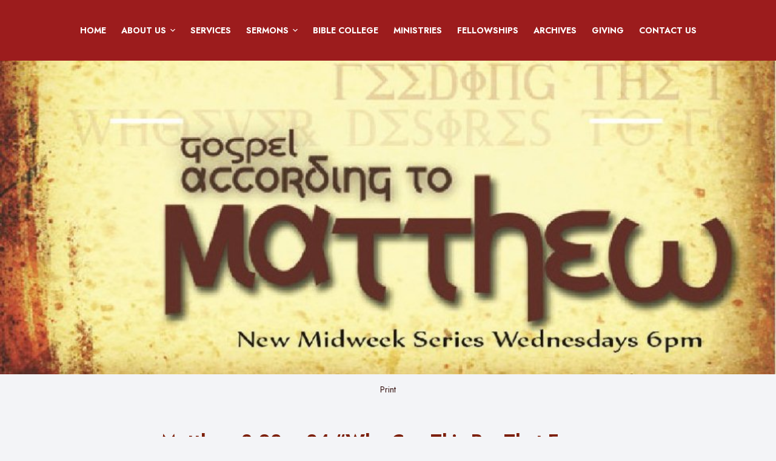

--- FILE ---
content_type: text/html; charset=UTF-8
request_url: https://calvarykla.com/sermons/matthew-8-who-can-this-be-that-even-the-winds-and-the-sea-obey-him/
body_size: 83878
content:

<!doctype html>
<html lang="en-US">
<head>
	
	<meta charset="UTF-8">
	<meta name="viewport" content="width=device-width, initial-scale=1, maximum-scale=5, viewport-fit=cover">
	<link rel="profile" href="https://gmpg.org/xfn/11">

	<title>Matthew 8:23 &#8211; 34 “Who Can This Be, That Even The Winds And The Sea Obey Him?” &#8211; Calvary Chapel Kampala</title>
<meta name='robots' content='max-image-preview:large' />
	<style>img:is([sizes="auto" i], [sizes^="auto," i]) { contain-intrinsic-size: 3000px 1500px }</style>
	<link rel='dns-prefetch' href='//fonts.googleapis.com' />
<link rel="alternate" type="application/rss+xml" title="Calvary Chapel Kampala &raquo; Feed" href="https://calvarykla.com/feed/" />
<link rel="alternate" type="application/rss+xml" title="Calvary Chapel Kampala &raquo; Comments Feed" href="https://calvarykla.com/comments/feed/" />
<link rel="alternate" type="text/calendar" title="Calvary Chapel Kampala &raquo; iCal Feed" href="https://calvarykla.com/events/?ical=1" />
<link rel="alternate" type="application/rss+xml" title="Calvary Chapel Kampala &raquo; Matthew 8:23 &#8211; 34 “Who Can This Be, That Even The Winds And The Sea Obey Him?” Comments Feed" href="https://calvarykla.com/sermons/matthew-8-who-can-this-be-that-even-the-winds-and-the-sea-obey-him/feed/" />
<link rel='stylesheet' id='formidable-css' href='https://calvarykla.com/wp-content/plugins/formidable/css/formidableforms.css?ver=1015817' media='all' />
<link rel='stylesheet' id='tribe-events-pro-mini-calendar-block-styles-css' href='https://calvarykla.com/wp-content/plugins/events-calendar-pro/src/resources/css/tribe-events-pro-mini-calendar-block.min.css?ver=5.14.4' media='all' />
<link rel='stylesheet' id='wp-block-library-css' href='https://calvarykla.com/wp-includes/css/dist/block-library/style.min.css?ver=6.8.3' media='all' />
<style id='classic-theme-styles-inline-css'>
/*! This file is auto-generated */
.wp-block-button__link{color:#fff;background-color:#32373c;border-radius:9999px;box-shadow:none;text-decoration:none;padding:calc(.667em + 2px) calc(1.333em + 2px);font-size:1.125em}.wp-block-file__button{background:#32373c;color:#fff;text-decoration:none}
</style>
<style id='global-styles-inline-css'>
:root{--wp--preset--aspect-ratio--square: 1;--wp--preset--aspect-ratio--4-3: 4/3;--wp--preset--aspect-ratio--3-4: 3/4;--wp--preset--aspect-ratio--3-2: 3/2;--wp--preset--aspect-ratio--2-3: 2/3;--wp--preset--aspect-ratio--16-9: 16/9;--wp--preset--aspect-ratio--9-16: 9/16;--wp--preset--color--black: #000000;--wp--preset--color--cyan-bluish-gray: #abb8c3;--wp--preset--color--white: #ffffff;--wp--preset--color--pale-pink: #f78da7;--wp--preset--color--vivid-red: #cf2e2e;--wp--preset--color--luminous-vivid-orange: #ff6900;--wp--preset--color--luminous-vivid-amber: #fcb900;--wp--preset--color--light-green-cyan: #7bdcb5;--wp--preset--color--vivid-green-cyan: #00d084;--wp--preset--color--pale-cyan-blue: #8ed1fc;--wp--preset--color--vivid-cyan-blue: #0693e3;--wp--preset--color--vivid-purple: #9b51e0;--wp--preset--color--palette-color-1: var(--paletteColor1, #9c1c1d);--wp--preset--color--palette-color-2: var(--paletteColor2, #ba4547);--wp--preset--color--palette-color-3: var(--paletteColor3, #310d0b);--wp--preset--color--palette-color-4: var(--paletteColor4, #7c1f0a);--wp--preset--color--palette-color-5: var(--paletteColor5, #efe8e7);--wp--preset--color--palette-color-6: var(--paletteColor6, #f3f4f7);--wp--preset--color--palette-color-7: var(--paletteColor7, #efe9e8);--wp--preset--color--palette-color-8: var(--paletteColor8, #ffffff);--wp--preset--gradient--vivid-cyan-blue-to-vivid-purple: linear-gradient(135deg,rgba(6,147,227,1) 0%,rgb(155,81,224) 100%);--wp--preset--gradient--light-green-cyan-to-vivid-green-cyan: linear-gradient(135deg,rgb(122,220,180) 0%,rgb(0,208,130) 100%);--wp--preset--gradient--luminous-vivid-amber-to-luminous-vivid-orange: linear-gradient(135deg,rgba(252,185,0,1) 0%,rgba(255,105,0,1) 100%);--wp--preset--gradient--luminous-vivid-orange-to-vivid-red: linear-gradient(135deg,rgba(255,105,0,1) 0%,rgb(207,46,46) 100%);--wp--preset--gradient--very-light-gray-to-cyan-bluish-gray: linear-gradient(135deg,rgb(238,238,238) 0%,rgb(169,184,195) 100%);--wp--preset--gradient--cool-to-warm-spectrum: linear-gradient(135deg,rgb(74,234,220) 0%,rgb(151,120,209) 20%,rgb(207,42,186) 40%,rgb(238,44,130) 60%,rgb(251,105,98) 80%,rgb(254,248,76) 100%);--wp--preset--gradient--blush-light-purple: linear-gradient(135deg,rgb(255,206,236) 0%,rgb(152,150,240) 100%);--wp--preset--gradient--blush-bordeaux: linear-gradient(135deg,rgb(254,205,165) 0%,rgb(254,45,45) 50%,rgb(107,0,62) 100%);--wp--preset--gradient--luminous-dusk: linear-gradient(135deg,rgb(255,203,112) 0%,rgb(199,81,192) 50%,rgb(65,88,208) 100%);--wp--preset--gradient--pale-ocean: linear-gradient(135deg,rgb(255,245,203) 0%,rgb(182,227,212) 50%,rgb(51,167,181) 100%);--wp--preset--gradient--electric-grass: linear-gradient(135deg,rgb(202,248,128) 0%,rgb(113,206,126) 100%);--wp--preset--gradient--midnight: linear-gradient(135deg,rgb(2,3,129) 0%,rgb(40,116,252) 100%);--wp--preset--gradient--juicy-peach: linear-gradient(to right, #ffecd2 0%, #fcb69f 100%);--wp--preset--gradient--young-passion: linear-gradient(to right, #ff8177 0%, #ff867a 0%, #ff8c7f 21%, #f99185 52%, #cf556c 78%, #b12a5b 100%);--wp--preset--gradient--true-sunset: linear-gradient(to right, #fa709a 0%, #fee140 100%);--wp--preset--gradient--morpheus-den: linear-gradient(to top, #30cfd0 0%, #330867 100%);--wp--preset--gradient--plum-plate: linear-gradient(135deg, #667eea 0%, #764ba2 100%);--wp--preset--gradient--aqua-splash: linear-gradient(15deg, #13547a 0%, #80d0c7 100%);--wp--preset--gradient--love-kiss: linear-gradient(to top, #ff0844 0%, #ffb199 100%);--wp--preset--gradient--new-retrowave: linear-gradient(to top, #3b41c5 0%, #a981bb 49%, #ffc8a9 100%);--wp--preset--gradient--plum-bath: linear-gradient(to top, #cc208e 0%, #6713d2 100%);--wp--preset--gradient--high-flight: linear-gradient(to right, #0acffe 0%, #495aff 100%);--wp--preset--gradient--teen-party: linear-gradient(-225deg, #FF057C 0%, #8D0B93 50%, #321575 100%);--wp--preset--gradient--fabled-sunset: linear-gradient(-225deg, #231557 0%, #44107A 29%, #FF1361 67%, #FFF800 100%);--wp--preset--gradient--arielle-smile: radial-gradient(circle 248px at center, #16d9e3 0%, #30c7ec 47%, #46aef7 100%);--wp--preset--gradient--itmeo-branding: linear-gradient(180deg, #2af598 0%, #009efd 100%);--wp--preset--gradient--deep-blue: linear-gradient(to right, #6a11cb 0%, #2575fc 100%);--wp--preset--gradient--strong-bliss: linear-gradient(to right, #f78ca0 0%, #f9748f 19%, #fd868c 60%, #fe9a8b 100%);--wp--preset--gradient--sweet-period: linear-gradient(to top, #3f51b1 0%, #5a55ae 13%, #7b5fac 25%, #8f6aae 38%, #a86aa4 50%, #cc6b8e 62%, #f18271 75%, #f3a469 87%, #f7c978 100%);--wp--preset--gradient--purple-division: linear-gradient(to top, #7028e4 0%, #e5b2ca 100%);--wp--preset--gradient--cold-evening: linear-gradient(to top, #0c3483 0%, #a2b6df 100%, #6b8cce 100%, #a2b6df 100%);--wp--preset--gradient--mountain-rock: linear-gradient(to right, #868f96 0%, #596164 100%);--wp--preset--gradient--desert-hump: linear-gradient(to top, #c79081 0%, #dfa579 100%);--wp--preset--gradient--ethernal-constance: linear-gradient(to top, #09203f 0%, #537895 100%);--wp--preset--gradient--happy-memories: linear-gradient(-60deg, #ff5858 0%, #f09819 100%);--wp--preset--gradient--grown-early: linear-gradient(to top, #0ba360 0%, #3cba92 100%);--wp--preset--gradient--morning-salad: linear-gradient(-225deg, #B7F8DB 0%, #50A7C2 100%);--wp--preset--gradient--night-call: linear-gradient(-225deg, #AC32E4 0%, #7918F2 48%, #4801FF 100%);--wp--preset--gradient--mind-crawl: linear-gradient(-225deg, #473B7B 0%, #3584A7 51%, #30D2BE 100%);--wp--preset--gradient--angel-care: linear-gradient(-225deg, #FFE29F 0%, #FFA99F 48%, #FF719A 100%);--wp--preset--gradient--juicy-cake: linear-gradient(to top, #e14fad 0%, #f9d423 100%);--wp--preset--gradient--rich-metal: linear-gradient(to right, #d7d2cc 0%, #304352 100%);--wp--preset--gradient--mole-hall: linear-gradient(-20deg, #616161 0%, #9bc5c3 100%);--wp--preset--gradient--cloudy-knoxville: linear-gradient(120deg, #fdfbfb 0%, #ebedee 100%);--wp--preset--gradient--soft-grass: linear-gradient(to top, #c1dfc4 0%, #deecdd 100%);--wp--preset--gradient--saint-petersburg: linear-gradient(135deg, #f5f7fa 0%, #c3cfe2 100%);--wp--preset--gradient--everlasting-sky: linear-gradient(135deg, #fdfcfb 0%, #e2d1c3 100%);--wp--preset--gradient--kind-steel: linear-gradient(-20deg, #e9defa 0%, #fbfcdb 100%);--wp--preset--gradient--over-sun: linear-gradient(60deg, #abecd6 0%, #fbed96 100%);--wp--preset--gradient--premium-white: linear-gradient(to top, #d5d4d0 0%, #d5d4d0 1%, #eeeeec 31%, #efeeec 75%, #e9e9e7 100%);--wp--preset--gradient--clean-mirror: linear-gradient(45deg, #93a5cf 0%, #e4efe9 100%);--wp--preset--gradient--wild-apple: linear-gradient(to top, #d299c2 0%, #fef9d7 100%);--wp--preset--gradient--snow-again: linear-gradient(to top, #e6e9f0 0%, #eef1f5 100%);--wp--preset--gradient--confident-cloud: linear-gradient(to top, #dad4ec 0%, #dad4ec 1%, #f3e7e9 100%);--wp--preset--gradient--glass-water: linear-gradient(to top, #dfe9f3 0%, white 100%);--wp--preset--gradient--perfect-white: linear-gradient(-225deg, #E3FDF5 0%, #FFE6FA 100%);--wp--preset--font-size--small: 13px;--wp--preset--font-size--medium: 20px;--wp--preset--font-size--large: 36px;--wp--preset--font-size--x-large: 42px;--wp--preset--spacing--20: 0.44rem;--wp--preset--spacing--30: 0.67rem;--wp--preset--spacing--40: 1rem;--wp--preset--spacing--50: 1.5rem;--wp--preset--spacing--60: 2.25rem;--wp--preset--spacing--70: 3.38rem;--wp--preset--spacing--80: 5.06rem;--wp--preset--shadow--natural: 6px 6px 9px rgba(0, 0, 0, 0.2);--wp--preset--shadow--deep: 12px 12px 50px rgba(0, 0, 0, 0.4);--wp--preset--shadow--sharp: 6px 6px 0px rgba(0, 0, 0, 0.2);--wp--preset--shadow--outlined: 6px 6px 0px -3px rgba(255, 255, 255, 1), 6px 6px rgba(0, 0, 0, 1);--wp--preset--shadow--crisp: 6px 6px 0px rgba(0, 0, 0, 1);}:where(.is-layout-flex){gap: 0.5em;}:where(.is-layout-grid){gap: 0.5em;}body .is-layout-flex{display: flex;}.is-layout-flex{flex-wrap: wrap;align-items: center;}.is-layout-flex > :is(*, div){margin: 0;}body .is-layout-grid{display: grid;}.is-layout-grid > :is(*, div){margin: 0;}:where(.wp-block-columns.is-layout-flex){gap: 2em;}:where(.wp-block-columns.is-layout-grid){gap: 2em;}:where(.wp-block-post-template.is-layout-flex){gap: 1.25em;}:where(.wp-block-post-template.is-layout-grid){gap: 1.25em;}.has-black-color{color: var(--wp--preset--color--black) !important;}.has-cyan-bluish-gray-color{color: var(--wp--preset--color--cyan-bluish-gray) !important;}.has-white-color{color: var(--wp--preset--color--white) !important;}.has-pale-pink-color{color: var(--wp--preset--color--pale-pink) !important;}.has-vivid-red-color{color: var(--wp--preset--color--vivid-red) !important;}.has-luminous-vivid-orange-color{color: var(--wp--preset--color--luminous-vivid-orange) !important;}.has-luminous-vivid-amber-color{color: var(--wp--preset--color--luminous-vivid-amber) !important;}.has-light-green-cyan-color{color: var(--wp--preset--color--light-green-cyan) !important;}.has-vivid-green-cyan-color{color: var(--wp--preset--color--vivid-green-cyan) !important;}.has-pale-cyan-blue-color{color: var(--wp--preset--color--pale-cyan-blue) !important;}.has-vivid-cyan-blue-color{color: var(--wp--preset--color--vivid-cyan-blue) !important;}.has-vivid-purple-color{color: var(--wp--preset--color--vivid-purple) !important;}.has-black-background-color{background-color: var(--wp--preset--color--black) !important;}.has-cyan-bluish-gray-background-color{background-color: var(--wp--preset--color--cyan-bluish-gray) !important;}.has-white-background-color{background-color: var(--wp--preset--color--white) !important;}.has-pale-pink-background-color{background-color: var(--wp--preset--color--pale-pink) !important;}.has-vivid-red-background-color{background-color: var(--wp--preset--color--vivid-red) !important;}.has-luminous-vivid-orange-background-color{background-color: var(--wp--preset--color--luminous-vivid-orange) !important;}.has-luminous-vivid-amber-background-color{background-color: var(--wp--preset--color--luminous-vivid-amber) !important;}.has-light-green-cyan-background-color{background-color: var(--wp--preset--color--light-green-cyan) !important;}.has-vivid-green-cyan-background-color{background-color: var(--wp--preset--color--vivid-green-cyan) !important;}.has-pale-cyan-blue-background-color{background-color: var(--wp--preset--color--pale-cyan-blue) !important;}.has-vivid-cyan-blue-background-color{background-color: var(--wp--preset--color--vivid-cyan-blue) !important;}.has-vivid-purple-background-color{background-color: var(--wp--preset--color--vivid-purple) !important;}.has-black-border-color{border-color: var(--wp--preset--color--black) !important;}.has-cyan-bluish-gray-border-color{border-color: var(--wp--preset--color--cyan-bluish-gray) !important;}.has-white-border-color{border-color: var(--wp--preset--color--white) !important;}.has-pale-pink-border-color{border-color: var(--wp--preset--color--pale-pink) !important;}.has-vivid-red-border-color{border-color: var(--wp--preset--color--vivid-red) !important;}.has-luminous-vivid-orange-border-color{border-color: var(--wp--preset--color--luminous-vivid-orange) !important;}.has-luminous-vivid-amber-border-color{border-color: var(--wp--preset--color--luminous-vivid-amber) !important;}.has-light-green-cyan-border-color{border-color: var(--wp--preset--color--light-green-cyan) !important;}.has-vivid-green-cyan-border-color{border-color: var(--wp--preset--color--vivid-green-cyan) !important;}.has-pale-cyan-blue-border-color{border-color: var(--wp--preset--color--pale-cyan-blue) !important;}.has-vivid-cyan-blue-border-color{border-color: var(--wp--preset--color--vivid-cyan-blue) !important;}.has-vivid-purple-border-color{border-color: var(--wp--preset--color--vivid-purple) !important;}.has-vivid-cyan-blue-to-vivid-purple-gradient-background{background: var(--wp--preset--gradient--vivid-cyan-blue-to-vivid-purple) !important;}.has-light-green-cyan-to-vivid-green-cyan-gradient-background{background: var(--wp--preset--gradient--light-green-cyan-to-vivid-green-cyan) !important;}.has-luminous-vivid-amber-to-luminous-vivid-orange-gradient-background{background: var(--wp--preset--gradient--luminous-vivid-amber-to-luminous-vivid-orange) !important;}.has-luminous-vivid-orange-to-vivid-red-gradient-background{background: var(--wp--preset--gradient--luminous-vivid-orange-to-vivid-red) !important;}.has-very-light-gray-to-cyan-bluish-gray-gradient-background{background: var(--wp--preset--gradient--very-light-gray-to-cyan-bluish-gray) !important;}.has-cool-to-warm-spectrum-gradient-background{background: var(--wp--preset--gradient--cool-to-warm-spectrum) !important;}.has-blush-light-purple-gradient-background{background: var(--wp--preset--gradient--blush-light-purple) !important;}.has-blush-bordeaux-gradient-background{background: var(--wp--preset--gradient--blush-bordeaux) !important;}.has-luminous-dusk-gradient-background{background: var(--wp--preset--gradient--luminous-dusk) !important;}.has-pale-ocean-gradient-background{background: var(--wp--preset--gradient--pale-ocean) !important;}.has-electric-grass-gradient-background{background: var(--wp--preset--gradient--electric-grass) !important;}.has-midnight-gradient-background{background: var(--wp--preset--gradient--midnight) !important;}.has-small-font-size{font-size: var(--wp--preset--font-size--small) !important;}.has-medium-font-size{font-size: var(--wp--preset--font-size--medium) !important;}.has-large-font-size{font-size: var(--wp--preset--font-size--large) !important;}.has-x-large-font-size{font-size: var(--wp--preset--font-size--x-large) !important;}
:where(.wp-block-post-template.is-layout-flex){gap: 1.25em;}:where(.wp-block-post-template.is-layout-grid){gap: 1.25em;}
:where(.wp-block-columns.is-layout-flex){gap: 2em;}:where(.wp-block-columns.is-layout-grid){gap: 2em;}
:root :where(.wp-block-pullquote){font-size: 1.5em;line-height: 1.6;}
</style>
<link rel='stylesheet' id='wpa-css-css' href='https://calvarykla.com/wp-content/plugins/honeypot/includes/css/wpa.css?ver=2.3.04' media='all' />
<link rel='stylesheet' id='parent-style-css' href='https://calvarykla.com/wp-content/themes/blocksy/style.css?ver=6.8.3' media='all' />
<link rel='stylesheet' id='child-style-css' href='https://calvarykla.com/wp-content/themes/blocksy-child-calvarykla/style.css?ver=6.8.3' media='all' />
<link rel='stylesheet' id='blocksy-fonts-font-source-google-css' href='https://fonts.googleapis.com/css2?family=Jost:wght@400;500;600;700&#038;family=Roboto%20Slab:wght@600&#038;family=Poppins:wght@600&#038;display=swap' media='all' />
<link rel='stylesheet' id='ct-main-styles-css' href='https://calvarykla.com/wp-content/themes/blocksy/static/bundle/main.min.css?ver=1.8.6.5' media='all' />
<link rel='stylesheet' id='ct-page-title-styles-css' href='https://calvarykla.com/wp-content/themes/blocksy/static/bundle/page-title.min.css?ver=1.8.6.5' media='all' />
<link rel='stylesheet' id='ct-back-to-top-styles-css' href='https://calvarykla.com/wp-content/themes/blocksy/static/bundle/back-to-top.min.css?ver=1.8.6.5' media='all' />
<link rel='stylesheet' id='ct-share-box-styles-css' href='https://calvarykla.com/wp-content/themes/blocksy/static/bundle/share-box.min.css?ver=1.8.6.5' media='all' />
<link rel='stylesheet' id='ct-posts-nav-styles-css' href='https://calvarykla.com/wp-content/themes/blocksy/static/bundle/posts-nav.min.css?ver=1.8.6.5' media='all' />
<link rel='stylesheet' id='ct-stackable-styles-css' href='https://calvarykla.com/wp-content/themes/blocksy/static/bundle/stackable.min.css?ver=1.8.6.5' media='all' />
<link rel='stylesheet' id='__EPYT__style-css' href='https://calvarykla.com/wp-content/plugins/youtube-embed-plus/styles/ytprefs.min.css?ver=14.2.3' media='all' />
<style id='__EPYT__style-inline-css'>

                .epyt-gallery-thumb {
                        width: 33.333%;
                }
                
                         @media (min-width:0px) and (max-width: 767px) {
                            .epyt-gallery-rowbreak {
                                display: none;
                            }
                            .epyt-gallery-allthumbs[class*="epyt-cols"] .epyt-gallery-thumb {
                                width: 100% !important;
                            }
                          }
</style>
<script src="https://calvarykla.com/wp-includes/js/jquery/jquery.min.js?ver=3.7.1" id="jquery-core-js"></script>
<script src="https://calvarykla.com/wp-includes/js/jquery/jquery-migrate.min.js?ver=3.4.1" id="jquery-migrate-js"></script>
<script id="__ytprefs__-js-extra">
var _EPYT_ = {"ajaxurl":"https:\/\/calvarykla.com\/wp-admin\/admin-ajax.php","security":"378d8153e2","gallery_scrolloffset":"20","eppathtoscripts":"https:\/\/calvarykla.com\/wp-content\/plugins\/youtube-embed-plus\/scripts\/","eppath":"https:\/\/calvarykla.com\/wp-content\/plugins\/youtube-embed-plus\/","epresponsiveselector":"[\"iframe.__youtube_prefs__\",\"iframe[src*='youtube.com']\",\"iframe[src*='youtube-nocookie.com']\",\"iframe[data-ep-src*='youtube.com']\",\"iframe[data-ep-src*='youtube-nocookie.com']\",\"iframe[data-ep-gallerysrc*='youtube.com']\"]","epdovol":"1","version":"14.2.3","evselector":"iframe.__youtube_prefs__[src], iframe[src*=\"youtube.com\/embed\/\"], iframe[src*=\"youtube-nocookie.com\/embed\/\"]","ajax_compat":"","maxres_facade":"eager","ytapi_load":"light","pause_others":"","stopMobileBuffer":"1","facade_mode":"","not_live_on_channel":"1"};
</script>
<script src="https://calvarykla.com/wp-content/plugins/youtube-embed-plus/scripts/ytprefs.min.js?ver=14.2.3" id="__ytprefs__-js"></script>
<link rel="https://api.w.org/" href="https://calvarykla.com/wp-json/" /><link rel="alternate" title="JSON" type="application/json" href="https://calvarykla.com/wp-json/wp/v2/sermons/4552" /><link rel="EditURI" type="application/rsd+xml" title="RSD" href="https://calvarykla.com/xmlrpc.php?rsd" />
<meta name="generator" content="WordPress 6.8.3" />
<link rel="canonical" href="https://calvarykla.com/sermons/matthew-8-who-can-this-be-that-even-the-winds-and-the-sea-obey-him/" />
<link rel='shortlink' href='https://calvarykla.com/?p=4552' />
<link rel="alternate" title="oEmbed (JSON)" type="application/json+oembed" href="https://calvarykla.com/wp-json/oembed/1.0/embed?url=https%3A%2F%2Fcalvarykla.com%2Fsermons%2Fmatthew-8-who-can-this-be-that-even-the-winds-and-the-sea-obey-him%2F" />
<link rel="alternate" title="oEmbed (XML)" type="text/xml+oembed" href="https://calvarykla.com/wp-json/oembed/1.0/embed?url=https%3A%2F%2Fcalvarykla.com%2Fsermons%2Fmatthew-8-who-can-this-be-that-even-the-winds-and-the-sea-obey-him%2F&#038;format=xml" />
<meta name="tec-api-version" content="v1"><meta name="tec-api-origin" content="https://calvarykla.com"><link rel="alternate" href="https://calvarykla.com/wp-json/tribe/events/v1/" /><noscript><link rel='stylesheet' href='https://calvarykla.com/wp-content/themes/blocksy/static/bundle/no-scripts.min.css' type='text/css' /></noscript>
<style id="ct-main-styles-inline-css">[data-header*="type-1"] .ct-header [data-id="menu"] > ul > li > a {--fontWeight:700;--textTransform:uppercase;--textDecoration:none;--fontSize:14px;--lineHeight:1.3;--linkInitialColor:var(--paletteColor8);} [data-header*="type-1"] .ct-header [data-id="menu"][data-menu*="type-3"] > ul > li > a {--linkHoverColor:#ffffff;--linkActiveColor:#ffffff;} [data-header*="type-1"] .ct-header [data-id="menu"] {--menu-indicator-active-color:var(--paletteColor3);} [data-header*="type-1"] .ct-header [data-id="menu"] .sub-menu {--linkInitialColor:var(--paletteColor7);--linkHoverColor:var(--paletteColor2);--linkActiveColor:var(--paletteColor7);--dropdown-background-color:var(--paletteColor3);--dropdown-background-hover-color:var(--paletteColor5);--dropdown-top-offset:0px;--dropdown-width:230px;--dropdown-items-spacing:13px;--fontWeight:500;--fontSize:14px;--dropdown-divider:1px dashed rgba(255, 255, 255, 0.1);--box-shadow:0px 10px 20px rgba(41, 51, 61, 0.1);--border-radius:0px;} [data-header*="type-1"] .ct-header [data-row*="middle"] {--height:100px;background-color:var(--paletteColor1);--borderTop:none;--borderBottom:none;--box-shadow:none;} [data-header*="type-1"] .ct-header [data-row*="middle"] > div {--borderTop:none;--borderBottom:none;} [data-header*="type-1"] [data-id="mobile-menu"] {--fontWeight:700;--fontSize:30px;--linkInitialColor:#ffffff;--mobile-menu-divider:1px solid rgba(255, 255, 255, 0.2);} [data-header*="type-1"] #offcanvas .ct-panel-inner {background-color:rgba(18, 21, 25, 0.98);} [data-header*="type-1"] #offcanvas {--side-panel-width:500px;} [data-header*="type-1"] [data-behaviour*="side"] {--box-shadow:0px 0px 70px rgba(0, 0, 0, 0.35);} [data-header*="type-1"] [data-id="socials"].ct-header-socials {--icon-size:15px;--spacing:15px;} [data-header*="type-1"] [data-id="socials"].ct-header-socials .ct-label {--fontWeight:600;--textTransform:uppercase;--fontSize:12px;--visibility:none;} [data-header*="type-1"] [data-id="socials"].ct-header-socials [data-color="custom"] {--background-color:rgba(218, 222, 228, 0.3);--background-hover-color:var(--paletteColor1);} [data-header*="type-1"] [data-id="trigger"] {--icon-size:18px;} [data-header*="type-1"] [data-id="trigger"] .ct-label {--fontWeight:600;--textTransform:uppercase;--fontSize:12px;} [data-header*="type-1"] {--header-height:100px;} [data-footer*="type-1"] .ct-footer [data-row*="bottom"] > div {--container-spacing:25px;--border:none;--border-top:none;--border-bottom:none;--grid-template-columns:initial;} [data-footer*="type-1"] .ct-footer [data-row*="bottom"] .widget-title {--fontSize:16px;} [data-footer*="type-1"] .ct-footer [data-row*="bottom"] {--border-top:none;--border-bottom:none;background-color:transparent;} [data-footer*="type-1"] [data-id="copyright"] {--fontWeight:400;--fontSize:15px;--lineHeight:1.3;} [data-footer*="type-1"] .ct-footer [data-id="menu"] {--menu-item-width:100%;} [data-footer*="type-1"] .ct-footer [data-column="menu"] {--horizontal-alignment:flex-start;--vertical-alignment:flex-start;} [data-footer*="type-1"] .ct-footer [data-id="menu"] ul {--fontWeight:400;--textTransform:capitalize;--fontSize:15px;--lineHeight:1.3;--letterSpacing:0.061em;} [data-footer*="type-1"] .ct-footer [data-id="menu"] > ul > li > a {--linkInitialColor:var(--paletteColor5);} [data-footer*="type-1"] .ct-footer [data-row*="middle"] > div {--container-spacing:70px;--columns-gap:50px;--widgets-gap:20px;--vertical-alignment:flex-start;--border:none;--border-top:none;--border-bottom:none;--grid-template-columns:2fr 1fr 1fr;} [data-footer*="type-1"] .ct-footer [data-row*="middle"] .widget-title {--fontSize:16px;--heading-color:var(--paletteColor8);} [data-footer*="type-1"] .ct-footer [data-row*="middle"] .ct-widget {--color:var(--paletteColor7);--linkInitialColor:var(--paletteColor7);--linkHoverColor:var(--paletteColor2);} [data-footer*="type-1"] .ct-footer [data-row*="middle"] {--border-top:none;--border-bottom:none;background-color:var(--paletteColor4);} [data-footer*="type-1"] .ct-footer [data-column="widget-area-1"] .ct-widget {--color:var(--paletteColor8);} [data-footer*="type-1"] .ct-footer [data-column="widget-area-3"] {--horizontal-alignment:left;} [data-footer*="type-1"] footer.ct-footer {background-color:var(--paletteColor6);}:root {--fontFamily:Jost, Sans-Serif;--fontWeight:400;--textTransform:none;--textDecoration:none;--fontSize:18px;--lineHeight:1.65;--letterSpacing:0em;--buttonFontFamily:Jost, Sans-Serif;--buttonFontWeight:400;--buttonFontSize:18px;--has-classic-forms:var(--true);--has-modern-forms:var(--false);--form-field-border-initial-color:var(--border-color);--form-field-border-focus-color:var(--paletteColor1);--form-selection-control-initial-color:var(--border-color);--form-selection-control-accent-color:var(--paletteColor1);--paletteColor1:#9c1c1d;--paletteColor2:#ba4547;--paletteColor3:#310d0b;--paletteColor4:#7c1f0a;--paletteColor5:#efe8e7;--paletteColor6:#f3f4f7;--paletteColor7:#efe9e8;--paletteColor8:#ffffff;--color:var(--paletteColor3);--linkInitialColor:var(--paletteColor1);--linkHoverColor:var(--paletteColor2);--selectionTextColor:#ffffff;--selectionBackgroundColor:var(--paletteColor1);--border-color:#e8e8e8;--headings-color:var(--paletteColor4);--content-spacing:0.8em;--buttonMinHeight:40px;--buttonTextInitialColor:#ffffff;--buttonTextHoverColor:#ffffff;--buttonInitialColor:var(--paletteColor1);--buttonHoverColor:var(--paletteColor2);--button-border:none;--buttonBorderRadius:3px;--button-padding:5px 20px;--container-max-width:1140px;--content-vertical-spacing:60px;--narrow-container-max-width:750px;--wide-offset:130px;}h1 {--fontFamily:Jost, Sans-Serif;--fontWeight:700;--fontSize:40px;--lineHeight:1.5;}h2 {--fontFamily:Jost, Sans-Serif;--fontWeight:700;--fontSize:35px;--lineHeight:1.5;}h3 {--fontFamily:Jost, Sans-Serif;--fontWeight:600;--fontSize:30px;--lineHeight:1.5;}h4 {--fontFamily:'Roboto Slab', Sans-Serif;--fontWeight:600;--fontSize:25px;--lineHeight:1.5;}h5 {--fontFamily:Jost, Sans-Serif;--fontWeight:500;--fontSize:20px;--lineHeight:1.5;}h6 {--fontFamily:Jost, Sans-Serif;--fontWeight:500;--fontSize:16px;--lineHeight:1.5;}.wp-block-quote.is-style-large p, .wp-block-pullquote p, .ct-quote-widget blockquote {--fontFamily:Poppins, Sans-Serif;--fontWeight:600;--fontSize:25px;}code, kbd, samp, pre {--fontFamily:monospace;--fontWeight:400;--fontSize:16px;}.ct-sidebar .widget-title {--fontSize:18px;}.ct-breadcrumbs {--fontWeight:600;--textTransform:uppercase;--fontSize:12px;}body {background-color:var(--paletteColor7);} [data-prefix="single_blog_post"] .entry-header .page-title {--fontSize:30px;} [data-prefix="single_blog_post"] .entry-header .entry-meta {--fontWeight:600;--textTransform:uppercase;--fontSize:12px;--lineHeight:1.3;} [data-prefix="blog"] .entry-header .page-title {--fontSize:30px;} [data-prefix="blog"] .entry-header .entry-meta {--fontWeight:600;--textTransform:uppercase;--fontSize:12px;--lineHeight:1.3;} [data-prefix="blog"] .hero-section[data-type="type-2"] {background-color:var(--paletteColor6);--container-padding:50px 0;} [data-prefix="categories"] .entry-header .page-title {--fontSize:30px;} [data-prefix="categories"] .entry-header .entry-meta {--fontWeight:600;--textTransform:uppercase;--fontSize:12px;--lineHeight:1.3;} [data-prefix="search"] .entry-header .page-title {--fontSize:30px;} [data-prefix="search"] .entry-header .entry-meta {--fontWeight:600;--textTransform:uppercase;--fontSize:12px;--lineHeight:1.3;} [data-prefix="author"] .entry-header .page-title {--fontSize:30px;} [data-prefix="author"] .entry-header .entry-meta {--fontWeight:600;--textTransform:uppercase;--fontSize:12px;--lineHeight:1.3;} [data-prefix="author"] .hero-section[data-type="type-2"] {background-color:var(--paletteColor6);--container-padding:50px 0;} [data-prefix="sermons_single"] .entry-header .page-title {--fontSize:30px;} [data-prefix="sermons_single"] .entry-header .entry-meta {--fontWeight:600;--textTransform:uppercase;--fontSize:12px;--lineHeight:1.3;} [data-prefix="sermons_archive"] .entry-header .page-title {--fontSize:30px;--heading-color:var(--paletteColor8);} [data-prefix="sermons_archive"] .entry-header .entry-meta {--fontWeight:600;--textTransform:uppercase;--fontSize:12px;--lineHeight:1.3;} [data-prefix="sermons_archive"] .hero-section[data-type="type-2"] {--min-height:350px;background-color:var(--paletteColor8);--container-padding:50px 0;} [data-prefix="sermons_archive"] .hero-section[data-type="type-2"] > figure .ct-image-container:after {background-color:rgba(186, 69, 71, 0.28);} [data-prefix="tribe_venue_single"] .entry-header .page-title {--fontSize:30px;} [data-prefix="tribe_venue_single"] .entry-header .entry-meta {--fontWeight:600;--textTransform:uppercase;--fontSize:12px;--lineHeight:1.3;} [data-prefix="tribe_venue_archive"] .entry-header .page-title {--fontSize:30px;} [data-prefix="tribe_venue_archive"] .entry-header .entry-meta {--fontWeight:600;--textTransform:uppercase;--fontSize:12px;--lineHeight:1.3;} [data-prefix="tribe_organizer_single"] .entry-header .page-title {--fontSize:30px;} [data-prefix="tribe_organizer_single"] .entry-header .entry-meta {--fontWeight:600;--textTransform:uppercase;--fontSize:12px;--lineHeight:1.3;} [data-prefix="tribe_organizer_archive"] .entry-header .page-title {--fontSize:30px;} [data-prefix="tribe_organizer_archive"] .entry-header .entry-meta {--fontWeight:600;--textTransform:uppercase;--fontSize:12px;--lineHeight:1.3;} [data-prefix="tribe_events_single"] .entry-header .page-title {--fontSize:30px;} [data-prefix="tribe_events_single"] .entry-header .entry-meta {--fontWeight:600;--textTransform:uppercase;--fontSize:12px;--lineHeight:1.3;} [data-prefix="tribe_events_archive"] .entry-header .page-title {--fontSize:30px;} [data-prefix="tribe_events_archive"] .entry-header .entry-meta {--fontWeight:600;--textTransform:uppercase;--fontSize:12px;--lineHeight:1.3;} [data-prefix="blog"] .entries {--grid-template-columns:repeat(4, minmax(0, 1fr));--grid-columns-gap:30px;} [data-prefix="blog"] .entry-card .entry-title {--fontSize:20px;--lineHeight:1.3;} [data-prefix="blog"] .entry-card .entry-meta {--fontWeight:600;--textTransform:uppercase;--fontSize:12px;} [data-prefix="blog"] .entry-card {--card-inner-spacing:30px;background-color:var(--paletteColor8);--box-shadow:0px 12px 18px -6px rgba(34, 56, 101, 0.04);} [data-prefix="categories"] .entries {--grid-template-columns:repeat(3, minmax(0, 1fr));} [data-prefix="categories"] .entry-card .entry-title {--fontSize:20px;--lineHeight:1.3;} [data-prefix="categories"] .entry-card .entry-meta {--fontWeight:600;--textTransform:uppercase;--fontSize:12px;} [data-prefix="categories"] .entry-card {background-color:var(--paletteColor8);--box-shadow:0px 12px 18px -6px rgba(34, 56, 101, 0.04);} [data-prefix="author"] .entries {--grid-template-columns:repeat(3, minmax(0, 1fr));} [data-prefix="author"] .entry-card .entry-title {--fontSize:20px;--lineHeight:1.3;} [data-prefix="author"] .entry-card .entry-meta {--fontWeight:600;--textTransform:uppercase;--fontSize:12px;} [data-prefix="author"] .entry-card {background-color:var(--paletteColor8);--box-shadow:0px 12px 18px -6px rgba(34, 56, 101, 0.04);} [data-prefix="search"] .entries {--grid-template-columns:repeat(3, minmax(0, 1fr));} [data-prefix="search"] .entry-card .entry-title {--fontSize:20px;--lineHeight:1.3;} [data-prefix="search"] .entry-card .entry-meta {--fontWeight:600;--textTransform:uppercase;--fontSize:12px;} [data-prefix="search"] .entry-card {background-color:var(--paletteColor8);--box-shadow:0px 12px 18px -6px rgba(34, 56, 101, 0.04);} [data-prefix="sermons_archive"] .entries {--grid-template-columns:repeat(3, minmax(0, 1fr));} [data-prefix="sermons_archive"] .entry-card .entry-title {--fontSize:20px;--lineHeight:1.3;} [data-prefix="sermons_archive"] .entry-card .entry-meta {--fontWeight:600;--textTransform:uppercase;--fontSize:12px;} [data-prefix="sermons_archive"] .entry-button[data-type="outline"] {--linkHoverColor:var(--paletteColor8);} [data-prefix="sermons_archive"] .entry-button {--buttonHoverColor:var(--paletteColor1);} [data-prefix="sermons_archive"] .entry-card {background-color:var(--paletteColor8);--box-shadow:0px 12px 18px -6px rgba(34, 56, 101, 0.04);} [data-prefix="tribe_venue_archive"] .entries {--grid-template-columns:repeat(3, minmax(0, 1fr));} [data-prefix="tribe_venue_archive"] .entry-card .entry-title {--fontSize:20px;--lineHeight:1.3;} [data-prefix="tribe_venue_archive"] .entry-card .entry-meta {--fontWeight:600;--textTransform:uppercase;--fontSize:12px;} [data-prefix="tribe_venue_archive"] .entry-card {background-color:var(--paletteColor8);--box-shadow:0px 12px 18px -6px rgba(34, 56, 101, 0.04);} [data-prefix="tribe_organizer_archive"] .entries {--grid-template-columns:repeat(3, minmax(0, 1fr));} [data-prefix="tribe_organizer_archive"] .entry-card .entry-title {--fontSize:20px;--lineHeight:1.3;} [data-prefix="tribe_organizer_archive"] .entry-card .entry-meta {--fontWeight:600;--textTransform:uppercase;--fontSize:12px;} [data-prefix="tribe_organizer_archive"] .entry-card {background-color:var(--paletteColor8);--box-shadow:0px 12px 18px -6px rgba(34, 56, 101, 0.04);} [data-prefix="tribe_events_archive"] .entries {--grid-template-columns:repeat(3, minmax(0, 1fr));} [data-prefix="tribe_events_archive"] .entry-card .entry-title {--fontSize:20px;--lineHeight:1.3;} [data-prefix="tribe_events_archive"] .entry-card .entry-meta {--fontWeight:600;--textTransform:uppercase;--fontSize:12px;} [data-prefix="tribe_events_archive"] .entry-card {background-color:var(--paletteColor8);--box-shadow:0px 12px 18px -6px rgba(34, 56, 101, 0.04);}form textarea {--form-field-height:170px;}.ct-sidebar {--linkInitialColor:var(--color);}.ct-back-to-top {--icon-color:var(--paletteColor8);--icon-hover-color:#ffffff;--top-button-background-color:var(--paletteColor2);--top-button-background-hover-color:var(--paletteColor1);} [data-prefix="sermons_single"] .ct-share-box {--icon-size:24px;} [data-prefix="sermons_single"] .ct-share-box[data-location="bottom"] {--margin:28px;} [data-prefix="sermons_single"] .ct-share-box[data-type="type-1"] {--border:1px solid var(--border-color);} [data-prefix="sermons_single"] .post-navigation {--linkInitialColor:var(--color);} [data-prefix="sermons_single"] .ct-related-posts-container {background-color:var(--paletteColor6);} [data-prefix="sermons_single"] .ct-related-posts {--grid-template-columns:repeat(3, 1fr);} [data-prefix="sermons_single"] {background-color:var(--paletteColor6);} [data-prefix="sermons_single"] article[class*="post"] {--has-boxed:var(--false);--has-wide:var(--true);} [data-prefix="tribe_venue_single"] article[class*="post"] {--has-boxed:var(--false);--has-wide:var(--true);} [data-prefix="tribe_organizer_single"] article[class*="post"] {--has-boxed:var(--false);--has-wide:var(--true);} [data-prefix="tribe_events_single"] article[class*="post"] {--has-boxed:var(--false);--has-wide:var(--true);} [data-prefix="single_blog_post"] article[class*="post"] {--has-boxed:var(--false);--has-wide:var(--true);} [data-prefix="single_page"] {background-color:var(--paletteColor8);} [data-prefix="single_page"] article[class*="post"] {--has-boxed:var(--false);--has-wide:var(--true);}</style>
<style id="ct-main-styles-tablet-inline-css" media="(max-width: 999.98px)">[data-header*="type-1"] .ct-header [data-row*="middle"] {--height:70px;} [data-header*="type-1"] #offcanvas {--side-panel-width:65vw;} [data-header*="type-1"] {--header-height:70px;} [data-footer*="type-1"] .ct-footer [data-row*="bottom"] > div {--grid-template-columns:initial;} [data-footer*="type-1"] .ct-footer [data-row*="middle"] > div {--container-spacing:50px;--grid-template-columns:initial;} [data-prefix="sermons_archive"] .hero-section[data-type="type-2"] {--min-height:300px;} [data-prefix="blog"] .entries {--grid-template-columns:repeat(2, minmax(0, 1fr));} [data-prefix="categories"] .entries {--grid-template-columns:repeat(2, minmax(0, 1fr));} [data-prefix="author"] .entries {--grid-template-columns:repeat(2, minmax(0, 1fr));} [data-prefix="search"] .entries {--grid-template-columns:repeat(2, minmax(0, 1fr));} [data-prefix="sermons_archive"] .entries {--grid-template-columns:repeat(2, minmax(0, 1fr));} [data-prefix="tribe_venue_archive"] .entries {--grid-template-columns:repeat(2, minmax(0, 1fr));} [data-prefix="tribe_organizer_archive"] .entries {--grid-template-columns:repeat(2, minmax(0, 1fr));} [data-prefix="tribe_events_archive"] .entries {--grid-template-columns:repeat(2, minmax(0, 1fr));} [data-prefix="sermons_single"] .ct-related-posts {--grid-template-columns:repeat(2, 1fr);}</style>
<style id="ct-main-styles-mobile-inline-css" media="(max-width: 689.98px)">[data-header*="type-1"] [data-id="mobile-menu"] {--fontSize:20px;} [data-header*="type-1"] #offcanvas {--side-panel-width:90vw;} [data-header*="type-1"] [data-id="socials"].ct-header-socials {--icon-size:20px;--spacing:20px;} [data-header*="type-1"] [data-id="socials"].ct-header-socials [data-color="custom"] {--icon-color:var(--paletteColor5);} [data-footer*="type-1"] .ct-footer [data-row*="bottom"] > div {--container-spacing:15px;--grid-template-columns:initial;} [data-footer*="type-1"] .ct-footer [data-row*="middle"] > div {--container-spacing:40px;--grid-template-columns:initial;} [data-prefix="sermons_archive"] .hero-section[data-type="type-2"] {--min-height:250px;} [data-prefix="blog"] .entries {--grid-template-columns:repeat(1, minmax(0, 1fr));} [data-prefix="blog"] .entry-card .entry-title {--fontSize:18px;} [data-prefix="categories"] .entries {--grid-template-columns:repeat(1, minmax(0, 1fr));} [data-prefix="categories"] .entry-card .entry-title {--fontSize:18px;} [data-prefix="author"] .entries {--grid-template-columns:repeat(1, minmax(0, 1fr));} [data-prefix="author"] .entry-card .entry-title {--fontSize:18px;} [data-prefix="search"] .entries {--grid-template-columns:repeat(1, minmax(0, 1fr));} [data-prefix="search"] .entry-card .entry-title {--fontSize:18px;} [data-prefix="sermons_archive"] .entries {--grid-template-columns:repeat(1, minmax(0, 1fr));} [data-prefix="sermons_archive"] .entry-card .entry-title {--fontSize:18px;} [data-prefix="tribe_venue_archive"] .entries {--grid-template-columns:repeat(1, minmax(0, 1fr));} [data-prefix="tribe_venue_archive"] .entry-card .entry-title {--fontSize:18px;} [data-prefix="tribe_organizer_archive"] .entries {--grid-template-columns:repeat(1, minmax(0, 1fr));} [data-prefix="tribe_organizer_archive"] .entry-card .entry-title {--fontSize:18px;} [data-prefix="tribe_events_archive"] .entries {--grid-template-columns:repeat(1, minmax(0, 1fr));} [data-prefix="tribe_events_archive"] .entry-card .entry-title {--fontSize:18px;}:root {--content-vertical-spacing:50px;} [data-prefix="sermons_single"] .ct-share-box {--icon-size:14px;} [data-prefix="sermons_single"] .ct-related-posts {--grid-template-columns:repeat(1, 1fr);}</style>
<style id="uagb-style-frontend-4552">.uag-blocks-common-selector{z-index:var(--z-index-desktop) !important}@media (max-width: 976px){.uag-blocks-common-selector{z-index:var(--z-index-tablet) !important}}@media (max-width: 767px){.uag-blocks-common-selector{z-index:var(--z-index-mobile) !important}}
</style><link rel="icon" href="https://calvarykla.com/wp-content/uploads/2021/11/calvarykla-logo-1-e1635950482215-150x150.png" sizes="32x32" />
<link rel="icon" href="https://calvarykla.com/wp-content/uploads/2021/11/calvarykla-logo-1-e1635950482215.png" sizes="192x192" />
<link rel="apple-touch-icon" href="https://calvarykla.com/wp-content/uploads/2021/11/calvarykla-logo-1-e1635950482215.png" />
<meta name="msapplication-TileImage" content="https://calvarykla.com/wp-content/uploads/2021/11/calvarykla-logo-1-e1635950482215.png" />
		<style id="wp-custom-css">
			.wp-block-columns.home-section2-block .wp-block-column{
	border: 2px solid #f3f4f7;
	border-radius:10px;
}

.tribe-common-g-row.tribe-events-widget-events-list__event-row {
    border: 2px solid #f3f4f7;
		border-radius:10px;
	padding:20px 0;
}
/* border: 1px solid #9c1c1d;*/
.get-in-touch-block.wp-block-column{
	padding:  0;
}
/*What we have for you*/
.wp-block-columns.activities-block .wp-block-column{
	padding-bottom: 0;
	padding-top:0;
}
.wp-block-columns.activities-block .wp-block-column .wp-block-cover.has-background-dim{
	border:4px solid #9c1c1d;
	border-radius: 10px;
}
.wp-block-columns.activities-block .wp-block-column .wp-block-cover.has-background-dim img{
	border-radius: 10px;
}
.wp-block-columns.activities-block .wp-block-column .wp-block-cover.has-background-dim::before{
	z-index: 0;
	opacity: 0;
}
.wp-block-columns.activities-block.wp-block-column{
	padding-top: 0;
}
.wp-block-columns.activities-block .wp-block-column .wp-block-cover.has-background-dim{
	border:4px solid #9c1c1d;
	border-radius: 10px;
}

.no-margin-bottom {
	margin-bottom:0;
}

.no-margin-top {
	margin-top:0;
}

.no-padding-bottom {
	padding-bottom:0;
}

.no-padding-top {
	padding-top:0;
}

.move-tagline {
	margin-top:-20px;
}

.tribe-common .tribe-common-g-row {
  margin-bottom: 0 !important;
}

.cck-top-buttons {
  display: block;
  margin: 0 auto;
  width: 540px !important;
}

#block-76 .wp-block-social-links {
	display: flex;
}

.cck-dual-posts ul {
	display: grid;
	grid-template-columns: 1fr 1fr;
	gap: 20px;
}

.cck-dual-posts ul .wp-block-post-title {
	font-size: 20px;
	text-align:center;
}

@media screen and (max-width:520px) {
	.cck-dual-posts ul {
		grid-template-columns: 1fr;
		gap: 0;
	}
}

#block-76 .wp-block-social-links li {
	margin-right: 10px;
}		</style>
			</head>

<body class="wp-singular sermons-template-default single single-sermons postid-4552 wp-custom-logo wp-embed-responsive wp-theme-blocksy wp-child-theme-blocksy-child-calvarykla stk--is-blocksy-theme tribe-no-js ct-loading" data-link="type-2" data-prefix="sermons_single" data-header="type-1" data-footer="type-1" itemscope="itemscope" itemtype="https://schema.org/Blog" >

<a class="skip-link show-on-focus" href="#main">
	Skip to content</a>


<div id="main-container">
	<header id="header" class="ct-header" data-id="type-1" itemscope="" itemtype="https://schema.org/WPHeader" ><div data-device="desktop" ><div data-row="middle" data-column-set="1" ><div class="ct-container" ><div data-column="middle" ><div data-items="" >
<nav
	id="header-menu-1"
	class="header-menu-1"
	data-id="menu" 	data-menu="type-3"
	data-dropdown="type-2:simple"		data-responsive="no"	itemscope="" itemtype="http://schema.org/SiteNavigationElement" >

	<ul id="menu-top-menu" class="menu"><li id="menu-item-52" class="menu-item menu-item-type-post_type menu-item-object-page menu-item-home menu-item-52"><a href="https://calvarykla.com/" class="ct-menu-link">Home</a></li>
<li id="menu-item-53" class="menu-item menu-item-type-post_type menu-item-object-page menu-item-has-children menu-item-53 animated-submenu"><a href="https://calvarykla.com/about-us/" class="ct-menu-link">About Us<span class="child-indicator" tabindex="0" role="button" aria-label="Menu dropdown indicator"><svg width="8" height="8" viewBox="0 0 15 15" aria-label="Menu dropdown icon"><path d="M2.1,3.2l5.4,5.4l5.4-5.4L15,4.3l-7.5,7.5L0,4.3L2.1,3.2z"/></svg></span></a>
<ul class="sub-menu">
	<li id="menu-item-8460" class="menu-item menu-item-type-post_type menu-item-object-page menu-item-8460"><a href="https://calvarykla.com/about-us/" class="ct-menu-link">Our History</a></li>
	<li id="menu-item-8458" class="menu-item menu-item-type-post_type menu-item-object-page menu-item-8458"><a href="https://calvarykla.com/calvary-chapel-distinctives/" class="ct-menu-link">Calvary Chapel Distinctives</a></li>
	<li id="menu-item-66" class="menu-item menu-item-type-post_type menu-item-object-page menu-item-66"><a href="https://calvarykla.com/statement-of-faith/" class="ct-menu-link">Statement of Faith</a></li>
	<li id="menu-item-9702" class="menu-item menu-item-type-post_type menu-item-object-page menu-item-9702"><a href="https://calvarykla.com/a-year-in-the-word/" class="ct-menu-link">A Year in the Word</a></li>
	<li id="menu-item-8587" class="menu-item menu-item-type-post_type menu-item-object-page current_page_parent menu-item-8587"><a href="https://calvarykla.com/blog/" class="ct-menu-link">Latest News</a></li>
</ul>
</li>
<li id="menu-item-5637" class="menu-item menu-item-type-post_type menu-item-object-page menu-item-5637"><a href="https://calvarykla.com/services/" class="ct-menu-link">Services</a></li>
<li id="menu-item-7678" class="menu-item menu-item-type-post_type_archive menu-item-object-sermons menu-item-has-children menu-item-7678 animated-submenu"><a href="https://calvarykla.com/sermons/" class="ct-menu-link">Sermons<span class="child-indicator" tabindex="0" role="button" aria-label="Menu dropdown indicator"><svg width="8" height="8" viewBox="0 0 15 15" aria-label="Menu dropdown icon"><path d="M2.1,3.2l5.4,5.4l5.4-5.4L15,4.3l-7.5,7.5L0,4.3L2.1,3.2z"/></svg></span></a>
<ul class="sub-menu">
	<li id="menu-item-8459" class="menu-item menu-item-type-post_type menu-item-object-page menu-item-8459"><a href="https://calvarykla.com/the-gospel/" class="ct-menu-link">The Gospel</a></li>
	<li id="menu-item-5706" class="menu-item menu-item-type-custom menu-item-object-custom menu-item-5706"><a href="https://calvarykla.com/sermon-series/english/" class="ct-menu-link">English</a></li>
	<li id="menu-item-5707" class="menu-item menu-item-type-custom menu-item-object-custom menu-item-5707"><a href="https://calvarykla.com/sermon-series/luganda/" class="ct-menu-link">Luganda</a></li>
</ul>
</li>
<li id="menu-item-8732" class="menu-item menu-item-type-custom menu-item-object-custom menu-item-8732"><a target="_blank" href="https://ccbcu.calvarykla.com" class="ct-menu-link">Bible College</a></li>
<li id="menu-item-65" class="menu-item menu-item-type-post_type menu-item-object-page menu-item-65"><a href="https://calvarykla.com/ministries/" class="ct-menu-link">Ministries</a></li>
<li id="menu-item-8773" class="menu-item menu-item-type-post_type menu-item-object-page menu-item-8773"><a href="https://calvarykla.com/fellowships/" class="ct-menu-link">Fellowships</a></li>
<li id="menu-item-8899" class="menu-item menu-item-type-post_type menu-item-object-page menu-item-8899"><a href="https://calvarykla.com/archives/" class="ct-menu-link">Archives</a></li>
<li id="menu-item-60" class="menu-item menu-item-type-post_type menu-item-object-page menu-item-60"><a href="https://calvarykla.com/giving/" class="ct-menu-link">Giving</a></li>
<li id="menu-item-58" class="menu-item menu-item-type-post_type menu-item-object-page menu-item-58"><a href="https://calvarykla.com/contact/" class="ct-menu-link">Contact Us</a></li>
</ul></nav>

</div></div></div></div></div><div data-device="mobile" ><div data-row="middle" data-column-set="1" ><div class="ct-container" ><div data-column="end" data-placements="1" ><div data-items="primary" >
<a
	href="#offcanvas"
	class="ct-header-trigger"
	data-design="simple"
	data-label="right"
	aria-label="Menu"
	data-id="trigger" >

	<span class="ct-label ct-hidden-sm ct-hidden-md ct-hidden-lg">Menu</span>

	<svg
		class="ct-trigger ct-icon"
		width="18" height="14" viewBox="0 0 18 14"
		aria-label="Off-canvas trigger icon"
		data-type="type-1">

		<rect y="0.00" width="18" height="1.7" rx="1"/>
		<rect y="6.15" width="18" height="1.7" rx="1"/>
		<rect y="12.3" width="18" height="1.7" rx="1"/>
	</svg>

</a>
</div></div></div></div></div></header>
	<main id="main" class="site-main hfeed" itemscope="itemscope" itemtype="https://schema.org/CreativeWork" >

		
	<div
		class="ct-container-full"
				data-content="narrow"		>

		
		
	<article
		id="post-4552"
		class="post-4552 sermons type-sermons status-publish has-post-thumbnail hentry sermon-series-english sermon-series-matthew-2016-2019 sermon-series-midweek">

		<figure class="ct-featured-image ct-hidden-sm alignfull" ><div class="ct-image-container ct-lazy"><img width="976" height="394" class="attachment-full size-full wp-post-image" alt="" decoding="async" fetchpriority="high" sizes="(max-width: 976px) 100vw, 976px" data-ct-lazy="https://calvarykla.com/wp-content/uploads/2021/11/Matthew-banner-1.jpg" data-ct-lazy-set="https://calvarykla.com/wp-content/uploads/2021/11/Matthew-banner-1.jpg 976w, https://calvarykla.com/wp-content/uploads/2021/11/Matthew-banner-1-300x121.jpg 300w, https://calvarykla.com/wp-content/uploads/2021/11/Matthew-banner-1-768x310.jpg 768w" data-object-fit="~" itemprop="image" /><noscript><img width="976" height="394" src="https://calvarykla.com/wp-content/uploads/2021/11/Matthew-banner-1.jpg" class="attachment-full size-full wp-post-image" alt="" decoding="async" fetchpriority="high" srcset="https://calvarykla.com/wp-content/uploads/2021/11/Matthew-banner-1.jpg 976w, https://calvarykla.com/wp-content/uploads/2021/11/Matthew-banner-1-300x121.jpg 300w, https://calvarykla.com/wp-content/uploads/2021/11/Matthew-banner-1-768x310.jpg 768w" sizes="(max-width: 976px) 100vw, 976px" /></noscript><span class="ct-ratio" style="padding-bottom: 40.4%"></span></div><figcaption>Print</figcaption></figure>
<div class="hero-section" data-type="type-1" >
	<header class="entry-header">
		<h1 class="page-title" title="Matthew 8:23 &amp;#8211; 34 “Who Can This Be, That Even The Winds And The Sea Obey Him?”" itemprop="headline" >Matthew 8:23 &#8211; 34 “Who Can This Be, That Even The Winds And The Sea Obey Him?”</h1><ul class="entry-meta" data-type="simple:slash"  ><li class="meta-date" itemprop="datePublished" ><time class="ct-meta-element-date" datetime="2017-08-08T12:00:14+03:00" >August 8, 2017</time></li></ul>	</header>
</div>

		
		
		<div class="entry-content">
			<p>The greatness of our God it amazed and still amazes everyone till now. Not only did people question, but even the disciples who walked with Him wondered; <strong>Who can this be, that even the winds and the sea obey Him?</strong></p>
		</div>

		
		
					
		<div class="ct-share-box ct-hidden-sm" data-location="bottom" data-type="type-1" >
			
			<div data-icons-type="simple">
							
				<a href="https://www.facebook.com/sharer/sharer.php?u=https%3A%2F%2Fcalvarykla.com%2Fsermons%2Fmatthew-8-who-can-this-be-that-even-the-winds-and-the-sea-obey-him%2F" data-network="facebook" aria-label="Facebook" rel="noopener" >
					<span class="ct-icon-container" >
				<svg
				class="ct-icon"
				width="20px"
				height="20px"
				viewBox="0 0 20 20"
				aria-label="Facebook Icon">
					<path d="M20,10.1c0-5.5-4.5-10-10-10S0,4.5,0,10.1c0,5,3.7,9.1,8.4,9.9v-7H5.9v-2.9h2.5V7.9C8.4,5.4,9.9,4,12.2,4c1.1,0,2.2,0.2,2.2,0.2v2.5h-1.3c-1.2,0-1.6,0.8-1.6,1.6v1.9h2.8L13.9,13h-2.3v7C16.3,19.2,20,15.1,20,10.1z"/>
				</svg>
			</span>				</a>
							
				<a href="https://twitter.com/share?url=https%3A%2F%2Fcalvarykla.com%2Fsermons%2Fmatthew-8-who-can-this-be-that-even-the-winds-and-the-sea-obey-him%2F&amp;text=Matthew%208%3A23%20%26%238211%3B%2034%20%E2%80%9CWho%20Can%20This%20Be%2C%20That%20Even%20The%20Winds%20And%20The%20Sea%20Obey%20Him%3F%E2%80%9D" data-network="twitter" aria-label="Twitter" rel="noopener" >
					<span class="ct-icon-container" >
				<svg
				class="ct-icon"
				width="20px"
				height="20px"
				viewBox="0 0 20 20"
				aria-label="Twitter Icon">
					<path d="M20,3.8c-0.7,0.3-1.5,0.5-2.4,0.6c0.8-0.5,1.5-1.3,1.8-2.3c-0.8,0.5-1.7,0.8-2.6,1c-0.7-0.8-1.8-1.3-3-1.3c-2.3,0-4.1,1.8-4.1,4.1c0,0.3,0,0.6,0.1,0.9C6.4,6.7,3.4,5.1,1.4,2.6C1,3.2,0.8,3.9,0.8,4.7c0,1.4,0.7,2.7,1.8,3.4C2,8.1,1.4,7.9,0.8,7.6c0,0,0,0,0,0.1c0,2,1.4,3.6,3.3,4c-0.3,0.1-0.7,0.1-1.1,0.1c-0.3,0-0.5,0-0.8-0.1c0.5,1.6,2,2.8,3.8,2.8c-1.4,1.1-3.2,1.8-5.1,1.8c-0.3,0-0.7,0-1-0.1c1.8,1.2,4,1.8,6.3,1.8c7.5,0,11.7-6.3,11.7-11.7c0-0.2,0-0.4,0-0.5C18.8,5.3,19.4,4.6,20,3.8z"/>
				</svg>
			</span>				</a>
							
				<a href="#" data-network="pinterest" aria-label="Pinterest" rel="noopener" >
					<span class="ct-icon-container" >
				<svg
				class="ct-icon"
				width="20px"
				height="20px"
				viewBox="0 0 20 20"
				aria-label="Pinterest Icon">
					<path d="M10,0C4.5,0,0,4.5,0,10c0,4.1,2.5,7.6,6,9.2c0-0.7,0-1.5,0.2-2.3c0.2-0.8,1.3-5.4,1.3-5.4s-0.3-0.6-0.3-1.6c0-1.5,0.9-2.6,1.9-2.6c0.9,0,1.3,0.7,1.3,1.5c0,0.9-0.6,2.3-0.9,3.5c-0.3,1.1,0.5,1.9,1.6,1.9c1.9,0,3.2-2.4,3.2-5.3c0-2.2-1.5-3.8-4.2-3.8c-3,0-4.9,2.3-4.9,4.8c0,0.9,0.3,1.5,0.7,2C6,12,6.1,12.1,6,12.4c0,0.2-0.2,0.6-0.2,0.8c-0.1,0.3-0.3,0.3-0.5,0.3c-1.4-0.6-2-2.1-2-3.8c0-2.8,2.4-6.2,7.1-6.2c3.8,0,6.3,2.8,6.3,5.7c0,3.9-2.2,6.9-5.4,6.9c-1.1,0-2.1-0.6-2.4-1.2c0,0-0.6,2.3-0.7,2.7c-0.2,0.8-0.6,1.5-1,2.1C8.1,19.9,9,20,10,20c5.5,0,10-4.5,10-10C20,4.5,15.5,0,10,0z"/>
				</svg>
			</span>				</a>
							
				<a href="https://www.linkedin.com/shareArticle?url=https%3A%2F%2Fcalvarykla.com%2Fsermons%2Fmatthew-8-who-can-this-be-that-even-the-winds-and-the-sea-obey-him%2F&amp;title=Matthew%208%3A23%20%26%238211%3B%2034%20%E2%80%9CWho%20Can%20This%20Be%2C%20That%20Even%20The%20Winds%20And%20The%20Sea%20Obey%20Him%3F%E2%80%9D" data-network="linkedin" aria-label="LinkedIn" rel="noopener" >
					<span class="ct-icon-container" >
				<svg
				class="ct-icon"
				width="20px"
				height="20px"
				viewBox="0 0 20 20"
				aria-label="LinkedIn Icon">
					<path d="M18.6,0H1.4C0.6,0,0,0.6,0,1.4v17.1C0,19.4,0.6,20,1.4,20h17.1c0.8,0,1.4-0.6,1.4-1.4V1.4C20,0.6,19.4,0,18.6,0z M6,17.1h-3V7.6h3L6,17.1L6,17.1zM4.6,6.3c-1,0-1.7-0.8-1.7-1.7s0.8-1.7,1.7-1.7c0.9,0,1.7,0.8,1.7,1.7C6.3,5.5,5.5,6.3,4.6,6.3z M17.2,17.1h-3v-4.6c0-1.1,0-2.5-1.5-2.5c-1.5,0-1.8,1.2-1.8,2.5v4.7h-3V7.6h2.8v1.3h0c0.4-0.8,1.4-1.5,2.8-1.5c3,0,3.6,2,3.6,4.5V17.1z"/>
				</svg>
			</span>				</a>
																							
				<a href="https://t.me/share/url?url=https%3A%2F%2Fcalvarykla.com%2Fsermons%2Fmatthew-8-who-can-this-be-that-even-the-winds-and-the-sea-obey-him%2F&amp;text=Matthew%208%3A23%20%26%238211%3B%2034%20%E2%80%9CWho%20Can%20This%20Be%2C%20That%20Even%20The%20Winds%20And%20The%20Sea%20Obey%20Him%3F%E2%80%9D" data-network="telegram" aria-label="Telegram" rel="noopener" >
					<span class="ct-icon-container" >
				<svg
				class="ct-icon"
				width="20px"
				height="20px"
				viewBox="0 0 20 20"
				aria-label="Telegram Icon">
					<path d="M19.9,3.1l-3,14.2c-0.2,1-0.8,1.3-1.7,0.8l-4.6-3.4l-2.2,2.1c-0.2,0.2-0.5,0.5-0.9,0.5l0.3-4.7L16.4,5c0.4-0.3-0.1-0.5-0.6-0.2L5.3,11.4L0.7,10c-1-0.3-1-1,0.2-1.5l17.7-6.8C19.5,1.4,20.2,1.9,19.9,3.1z"/>
				</svg>
			</span>				</a>
											
				<a href="whatsapp://send?text=https%3A%2F%2Fcalvarykla.com%2Fsermons%2Fmatthew-8-who-can-this-be-that-even-the-winds-and-the-sea-obey-him%2F" data-network="whatsapp" aria-label="WhatsApp" rel="noopener" >
					<span class="ct-icon-container" >
				<svg
				class="ct-icon"
				width="20px"
				height="20px"
				viewBox="0 0 20 20"
				aria-label="WhatsApp Icon">
					<path d="M10,0C4.5,0,0,4.5,0,10c0,1.9,0.5,3.6,1.4,5.1L0.1,20l5-1.3C6.5,19.5,8.2,20,10,20c5.5,0,10-4.5,10-10S15.5,0,10,0zM6.6,5.3c0.2,0,0.3,0,0.5,0c0.2,0,0.4,0,0.6,0.4c0.2,0.5,0.7,1.7,0.8,1.8c0.1,0.1,0.1,0.3,0,0.4C8.3,8.2,8.3,8.3,8.1,8.5C8,8.6,7.9,8.8,7.8,8.9C7.7,9,7.5,9.1,7.7,9.4c0.1,0.2,0.6,1.1,1.4,1.7c0.9,0.8,1.7,1.1,2,1.2c0.2,0.1,0.4,0.1,0.5-0.1c0.1-0.2,0.6-0.7,0.8-1c0.2-0.2,0.3-0.2,0.6-0.1c0.2,0.1,1.4,0.7,1.7,0.8s0.4,0.2,0.5,0.3c0.1,0.1,0.1,0.6-0.1,1.2c-0.2,0.6-1.2,1.1-1.7,1.2c-0.5,0-0.9,0.2-3-0.6c-2.5-1-4.1-3.6-4.2-3.7c-0.1-0.2-1-1.3-1-2.6c0-1.2,0.6-1.8,0.9-2.1C6.1,5.4,6.4,5.3,6.6,5.3z"/>
				</svg>
			</span>				</a>
											
				<a href="mailto:?subject=Matthew%208%3A23%20%26%238211%3B%2034%20%E2%80%9CWho%20Can%20This%20Be%2C%20That%20Even%20The%20Winds%20And%20The%20Sea%20Obey%20Him%3F%E2%80%9D&amp;body=https%3A%2F%2Fcalvarykla.com%2Fsermons%2Fmatthew-8-who-can-this-be-that-even-the-winds-and-the-sea-obey-him%2F" data-network="email" aria-label="Email" rel="noopener" >
					<span class="ct-icon-container" >
				<svg
				class="ct-icon"
				width="20"
				height="20"
				viewBox="0 0 20 20"
				aria-label="Email Icon">
					<path d="M10,10.1L0,4.7C0.1,3.2,1.4,2,3,2h14c1.6,0,2.9,1.2,3,2.8L10,10.1z M10,11.8c-0.1,0-0.2,0-0.4-0.1L0,6.4V15c0,1.7,1.3,3,3,3h4.9h4.3H17c1.7,0,3-1.3,3-3V6.4l-9.6,5.2C10.2,11.7,10.1,11.7,10,11.8z"/>
				</svg>
			</span>				</a>
			
			</div>
					</div>

			
		
		<nav class="post-navigation ">
							<a href="https://calvarykla.com/sermons/exodus-2-moses/" class="nav-item-prev">
					<figure class="ct-image-container   ct-lazy"><img width="300" height="151" class="attachment-medium size-medium wp-post-image" alt="" decoding="async" sizes="(max-width: 300px) 100vw, 300px" data-ct-lazy="https://calvarykla.com/wp-content/uploads/2021/11/Exodus-web-1-300x151.jpg" data-ct-lazy-set="https://calvarykla.com/wp-content/uploads/2021/11/Exodus-web-1-300x151.jpg 300w, https://calvarykla.com/wp-content/uploads/2021/11/Exodus-web-1-768x386.jpg 768w, https://calvarykla.com/wp-content/uploads/2021/11/Exodus-web-1.jpg 966w" data-object-fit="~" itemprop="image" /><noscript><img width="300" height="151" src="https://calvarykla.com/wp-content/uploads/2021/11/Exodus-web-1-300x151.jpg" class="attachment-medium size-medium wp-post-image" alt="" decoding="async" srcset="https://calvarykla.com/wp-content/uploads/2021/11/Exodus-web-1-300x151.jpg 300w, https://calvarykla.com/wp-content/uploads/2021/11/Exodus-web-1-768x386.jpg 768w, https://calvarykla.com/wp-content/uploads/2021/11/Exodus-web-1.jpg 966w" sizes="(max-width: 300px) 100vw, 300px" /></noscript><svg width="20px" height="15px" viewBox="0 0 20 15"><polygon points="0,7.5 5.5,13 6.4,12.1 2.4,8.1 20,8.1 20,6.9 2.4,6.9 6.4,2.9 5.5,2 "/></svg><span class="ct-ratio" style="padding-bottom: 100%"></span></figure>
					<div class="item-content">
						<span class="item-label">
							Previous <span>Sermon</span>						</span>

													<span class="item-title ct-hidden-sm">
								Exodus 2 &#8220;Moses&#8221;							</span>
											</div>

				</a>
			
							<a href="https://calvarykla.com/sermons/matthew-814-22/" class="nav-item-next">
					<div class="item-content">
						<span class="item-label">
							Next <span>Sermon</span>						</span>

													<span class="item-title ct-hidden-sm">
								Matthew 8:14 &#8211; 22							</span>
											</div>

					<figure class="ct-image-container   ct-lazy"><img width="300" height="121" class="attachment-medium size-medium wp-post-image" alt="" decoding="async" sizes="(max-width: 300px) 100vw, 300px" data-ct-lazy="https://calvarykla.com/wp-content/uploads/2021/11/Matthew-banner-1-300x121.jpg" data-ct-lazy-set="https://calvarykla.com/wp-content/uploads/2021/11/Matthew-banner-1-300x121.jpg 300w, https://calvarykla.com/wp-content/uploads/2021/11/Matthew-banner-1-768x310.jpg 768w, https://calvarykla.com/wp-content/uploads/2021/11/Matthew-banner-1.jpg 976w" data-object-fit="~" itemprop="image" /><noscript><img width="300" height="121" src="https://calvarykla.com/wp-content/uploads/2021/11/Matthew-banner-1-300x121.jpg" class="attachment-medium size-medium wp-post-image" alt="" decoding="async" srcset="https://calvarykla.com/wp-content/uploads/2021/11/Matthew-banner-1-300x121.jpg 300w, https://calvarykla.com/wp-content/uploads/2021/11/Matthew-banner-1-768x310.jpg 768w, https://calvarykla.com/wp-content/uploads/2021/11/Matthew-banner-1.jpg 976w" sizes="(max-width: 300px) 100vw, 300px" /></noscript><svg width="20px" height="15px" viewBox="0 0 20 15"><polygon points="14.5,2 13.6,2.9 17.6,6.9 0,6.9 0,8.1 17.6,8.1 13.6,12.1 14.5,13 20,7.5 "/></svg><span class="ct-ratio" style="padding-bottom: 100%"></span></figure>				</a>
			
		</nav>

	
	</article>

	
		
			</div>


		<div class="ct-related-posts-container">
		<div class="ct-container">
	
		<div class="ct-related-posts" data-layout="grid">
			<h3 class="ct-block-title">
				Related Posts			</h3>

							
				<article itemscope="itemscope" itemtype="https://schema.org/CreativeWork" >
					<a class="ct-image-container ct-lazy" href="https://calvarykla.com/sermons/2-corinthians-512-17-a-new-creation/" aria-label="2 Corinthians 5:12 &#8211; 17 &#8220;A New Creation&#8221;" tabindex="-1"><img width="300" height="122" class="attachment-medium size-medium wp-post-image" alt="" decoding="async" loading="lazy" sizes="auto, (max-width: 300px) 100vw, 300px" data-ct-lazy="https://calvarykla.com/wp-content/uploads/2021/11/Corinthians-Banner2-1-300x122.png" data-ct-lazy-set="https://calvarykla.com/wp-content/uploads/2021/11/Corinthians-Banner2-1-300x122.png 300w, https://calvarykla.com/wp-content/uploads/2021/11/Corinthians-Banner2-1-768x313.png 768w, https://calvarykla.com/wp-content/uploads/2021/11/Corinthians-Banner2-1.png 966w" data-object-fit="~" itemprop="image" /><noscript><img width="300" height="122" src="https://calvarykla.com/wp-content/uploads/2021/11/Corinthians-Banner2-1-300x122.png" class="attachment-medium size-medium wp-post-image" alt="" decoding="async" loading="lazy" srcset="https://calvarykla.com/wp-content/uploads/2021/11/Corinthians-Banner2-1-300x122.png 300w, https://calvarykla.com/wp-content/uploads/2021/11/Corinthians-Banner2-1-768x313.png 768w, https://calvarykla.com/wp-content/uploads/2021/11/Corinthians-Banner2-1.png 966w" sizes="auto, (max-width: 300px) 100vw, 300px" /></noscript><span class="ct-ratio" style="padding-bottom: 56.3%"></span></a>
											<h3 class="related-entry-title" itemprop="name" >
							<a href="https://calvarykla.com/sermons/2-corinthians-512-17-a-new-creation/" itemprop="url" >2 Corinthians 5:12 &#8211; 17 &#8220;A New Creation&#8221;</a>
						</h3>
					
					<ul class="entry-meta" data-type="simple:slash"  ><li class="meta-date" itemprop="datePublished" ><time class="ct-meta-element-date" datetime="2021-06-05T09:49:17+03:00" >June 5, 2021</time></li></ul>				</article>
							
				<article itemscope="itemscope" itemtype="https://schema.org/CreativeWork" >
					<a class="ct-image-container ct-lazy" href="https://calvarykla.com/sermons/2-thessalonians-31-5-the-lord-is-faithful/" aria-label="2 Thessalonians 3:1 &#8211; 5 &#8221; The Lord Is Faithful&#8221;" tabindex="-1"><img width="300" height="129" class="attachment-medium size-medium wp-post-image" alt="" decoding="async" loading="lazy" sizes="auto, (max-width: 300px) 100vw, 300px" data-ct-lazy="https://calvarykla.com/wp-content/uploads/2021/11/Thessalonians-Banner-small-300x129.jpg" data-ct-lazy-set="https://calvarykla.com/wp-content/uploads/2021/11/Thessalonians-Banner-small-300x129.jpg 300w, https://calvarykla.com/wp-content/uploads/2021/11/Thessalonians-Banner-small.jpg 700w" data-object-fit="~" itemprop="image" /><noscript><img width="300" height="129" src="https://calvarykla.com/wp-content/uploads/2021/11/Thessalonians-Banner-small-300x129.jpg" class="attachment-medium size-medium wp-post-image" alt="" decoding="async" loading="lazy" srcset="https://calvarykla.com/wp-content/uploads/2021/11/Thessalonians-Banner-small-300x129.jpg 300w, https://calvarykla.com/wp-content/uploads/2021/11/Thessalonians-Banner-small.jpg 700w" sizes="auto, (max-width: 300px) 100vw, 300px" /></noscript><span class="ct-ratio" style="padding-bottom: 56.3%"></span></a>
											<h3 class="related-entry-title" itemprop="name" >
							<a href="https://calvarykla.com/sermons/2-thessalonians-31-5-the-lord-is-faithful/" itemprop="url" >2 Thessalonians 3:1 &#8211; 5 &#8221; The Lord Is Faithful&#8221;</a>
						</h3>
					
					<ul class="entry-meta" data-type="simple:slash"  ><li class="meta-date" itemprop="datePublished" ><time class="ct-meta-element-date" datetime="2021-06-05T09:35:17+03:00" >June 5, 2021</time></li></ul>				</article>
							
				<article itemscope="itemscope" itemtype="https://schema.org/CreativeWork" >
					<a class="ct-image-container ct-lazy" href="https://calvarykla.com/sermons/2-corinthians-51-11-we-walk-by-faith/" aria-label="2 Corinthians 5:1 &#8211; 11 &#8220;We Walk By Faith&#8221;" tabindex="-1"><img width="300" height="122" class="attachment-medium size-medium wp-post-image" alt="" decoding="async" loading="lazy" sizes="auto, (max-width: 300px) 100vw, 300px" data-ct-lazy="https://calvarykla.com/wp-content/uploads/2021/11/Corinthians-Banner2-1-300x122.png" data-ct-lazy-set="https://calvarykla.com/wp-content/uploads/2021/11/Corinthians-Banner2-1-300x122.png 300w, https://calvarykla.com/wp-content/uploads/2021/11/Corinthians-Banner2-1-768x313.png 768w, https://calvarykla.com/wp-content/uploads/2021/11/Corinthians-Banner2-1.png 966w" data-object-fit="~" itemprop="image" /><noscript><img width="300" height="122" src="https://calvarykla.com/wp-content/uploads/2021/11/Corinthians-Banner2-1-300x122.png" class="attachment-medium size-medium wp-post-image" alt="" decoding="async" loading="lazy" srcset="https://calvarykla.com/wp-content/uploads/2021/11/Corinthians-Banner2-1-300x122.png 300w, https://calvarykla.com/wp-content/uploads/2021/11/Corinthians-Banner2-1-768x313.png 768w, https://calvarykla.com/wp-content/uploads/2021/11/Corinthians-Banner2-1.png 966w" sizes="auto, (max-width: 300px) 100vw, 300px" /></noscript><span class="ct-ratio" style="padding-bottom: 56.3%"></span></a>
											<h3 class="related-entry-title" itemprop="name" >
							<a href="https://calvarykla.com/sermons/2-corinthians-51-11-we-walk-by-faith/" itemprop="url" >2 Corinthians 5:1 &#8211; 11 &#8220;We Walk By Faith&#8221;</a>
						</h3>
					
					<ul class="entry-meta" data-type="simple:slash"  ><li class="meta-date" itemprop="datePublished" ><time class="ct-meta-element-date" datetime="2021-05-29T07:05:08+03:00" >May 29, 2021</time></li></ul>				</article>
					</div>

			</div>
	</div>
	
		</main>

	<footer class="ct-footer" data-id="type-1" itemscope="" itemtype="https://schema.org/WPFooter" ><div data-row="middle" class="ct-hidden-sm ct-hidden-md" ><div class="ct-container" ><div data-column="widget-area-3" ><div class="ct-widget widget_block widget_text" id="block-68">
<p><strong>Contact Us</strong></p>
</div><div class="ct-widget widget_block widget_text" id="block-69">
<p><strong>Phone</strong>: +256 772 362756 / +256 414 234127<br><strong>Email</strong>: kampala@calvarykla.com<br><strong>Address</strong>: Plot 12, William Street.<br>P.O.Box 7312, Kampala, Uganda.</p>
</div><div class="ct-widget widget_block widget_text" id="block-74">
<p><strong>Connect with us</strong></p>
</div><div class="ct-widget widget_block" id="block-76">
<ul class="wp-block-social-links is-layout-flex wp-block-social-links-is-layout-flex"><li class="wp-social-link wp-social-link-facebook  wp-block-social-link"><a href="https://www.facebook.com/calvarykla" class="wp-block-social-link-anchor"><svg width="24" height="24" viewBox="0 0 24 24" version="1.1" xmlns="http://www.w3.org/2000/svg" aria-hidden="true" focusable="false"><path d="M12 2C6.5 2 2 6.5 2 12c0 5 3.7 9.1 8.4 9.9v-7H7.9V12h2.5V9.8c0-2.5 1.5-3.9 3.8-3.9 1.1 0 2.2.2 2.2.2v2.5h-1.3c-1.2 0-1.6.8-1.6 1.6V12h2.8l-.4 2.9h-2.3v7C18.3 21.1 22 17 22 12c0-5.5-4.5-10-10-10z"></path></svg><span class="wp-block-social-link-label screen-reader-text">Facebook</span></a></li>

<li class="wp-social-link wp-social-link-twitter  wp-block-social-link"><a href="https://twitter.com/home" class="wp-block-social-link-anchor"><svg width="24" height="24" viewBox="0 0 24 24" version="1.1" xmlns="http://www.w3.org/2000/svg" aria-hidden="true" focusable="false"><path d="M22.23,5.924c-0.736,0.326-1.527,0.547-2.357,0.646c0.847-0.508,1.498-1.312,1.804-2.27 c-0.793,0.47-1.671,0.812-2.606,0.996C18.324,4.498,17.257,4,16.077,4c-2.266,0-4.103,1.837-4.103,4.103 c0,0.322,0.036,0.635,0.106,0.935C8.67,8.867,5.647,7.234,3.623,4.751C3.27,5.357,3.067,6.062,3.067,6.814 c0,1.424,0.724,2.679,1.825,3.415c-0.673-0.021-1.305-0.206-1.859-0.513c0,0.017,0,0.034,0,0.052c0,1.988,1.414,3.647,3.292,4.023 c-0.344,0.094-0.707,0.144-1.081,0.144c-0.264,0-0.521-0.026-0.772-0.074c0.522,1.63,2.038,2.816,3.833,2.85 c-1.404,1.1-3.174,1.756-5.096,1.756c-0.331,0-0.658-0.019-0.979-0.057c1.816,1.164,3.973,1.843,6.29,1.843 c7.547,0,11.675-6.252,11.675-11.675c0-0.178-0.004-0.355-0.012-0.531C20.985,7.47,21.68,6.747,22.23,5.924z"></path></svg><span class="wp-block-social-link-label screen-reader-text">Twitter</span></a></li>

<li class="wp-social-link wp-social-link-youtube  wp-block-social-link"><a href="https://www.youtube.com/channel/UC6r6bwYIUOED3fQy-SjSOng" class="wp-block-social-link-anchor"><svg width="24" height="24" viewBox="0 0 24 24" version="1.1" xmlns="http://www.w3.org/2000/svg" aria-hidden="true" focusable="false"><path d="M21.8,8.001c0,0-0.195-1.378-0.795-1.985c-0.76-0.797-1.613-0.801-2.004-0.847c-2.799-0.202-6.997-0.202-6.997-0.202 h-0.009c0,0-4.198,0-6.997,0.202C4.608,5.216,3.756,5.22,2.995,6.016C2.395,6.623,2.2,8.001,2.2,8.001S2,9.62,2,11.238v1.517 c0,1.618,0.2,3.237,0.2,3.237s0.195,1.378,0.795,1.985c0.761,0.797,1.76,0.771,2.205,0.855c1.6,0.153,6.8,0.201,6.8,0.201 s4.203-0.006,7.001-0.209c0.391-0.047,1.243-0.051,2.004-0.847c0.6-0.607,0.795-1.985,0.795-1.985s0.2-1.618,0.2-3.237v-1.517 C22,9.62,21.8,8.001,21.8,8.001z M9.935,14.594l-0.001-5.62l5.404,2.82L9.935,14.594z"></path></svg><span class="wp-block-social-link-label screen-reader-text">YouTube</span></a></li></ul>
</div></div><div data-column="ghost"></div><div data-column="menu" >
<nav
	id="footer-menu"
	class="footer-menu "
	data-id="menu" 		itemscope="" itemtype="http://schema.org/SiteNavigationElement" >

	<ul id="menu-top-menu-1" class="menu"><li class="menu-item menu-item-type-post_type menu-item-object-page menu-item-home menu-item-52"><a href="https://calvarykla.com/" class="ct-menu-link">Home</a></li>
<li class="menu-item menu-item-type-post_type menu-item-object-page menu-item-53"><a href="https://calvarykla.com/about-us/" class="ct-menu-link">About Us</a></li>
<li class="menu-item menu-item-type-post_type menu-item-object-page menu-item-5637"><a href="https://calvarykla.com/services/" class="ct-menu-link">Services</a></li>
<li class="menu-item menu-item-type-post_type_archive menu-item-object-sermons menu-item-7678"><a href="https://calvarykla.com/sermons/" class="ct-menu-link">Sermons</a></li>
<li class="menu-item menu-item-type-custom menu-item-object-custom menu-item-8732"><a target="_blank" href="https://ccbcu.calvarykla.com" class="ct-menu-link">Bible College</a></li>
<li class="menu-item menu-item-type-post_type menu-item-object-page menu-item-65"><a href="https://calvarykla.com/ministries/" class="ct-menu-link">Ministries</a></li>
<li class="menu-item menu-item-type-post_type menu-item-object-page menu-item-8773"><a href="https://calvarykla.com/fellowships/" class="ct-menu-link">Fellowships</a></li>
<li class="menu-item menu-item-type-post_type menu-item-object-page menu-item-8899"><a href="https://calvarykla.com/archives/" class="ct-menu-link">Archives</a></li>
<li class="menu-item menu-item-type-post_type menu-item-object-page menu-item-60"><a href="https://calvarykla.com/giving/" class="ct-menu-link">Giving</a></li>
<li class="menu-item menu-item-type-post_type menu-item-object-page menu-item-58"><a href="https://calvarykla.com/contact/" class="ct-menu-link">Contact Us</a></li>
</ul></nav>
</div></div></div><div data-row="bottom" ><div class="ct-container" data-columns-divider="md:sm" ><div data-column="copyright" >
<div
	class="ct-footer-copyright ct-hidden-sm ct-hidden-md"
	data-id="copyright" >

	<p><strong>© 2025 Calvary Chapel Kampala. All rights reserved.</strong></p></div>
</div></div></div></footer></div>

<div class="ct-drawer-canvas"><div id="offcanvas" class="ct-panel ct-header" data-behaviour="right-side" ><div class="ct-panel-inner">
		<div class="ct-panel-actions">
			<span class="ct-close-button">
				<svg class="ct-icon" width="12" height="12" viewBox="0 0 15 15">
					<path d="M1 15a1 1 0 01-.71-.29 1 1 0 010-1.41l5.8-5.8-5.8-5.8A1 1 0 011.7.29l5.8 5.8 5.8-5.8a1 1 0 011.41 1.41l-5.8 5.8 5.8 5.8a1 1 0 01-1.41 1.41l-5.8-5.8-5.8 5.8A1 1 0 011 15z"/>
				</svg>
			</span>
		</div>
		<div class="ct-panel-content" data-device="desktop" ></div><div class="ct-panel-content" data-device="mobile" >
<nav class="mobile-menu has-submenu" data-id="mobile-menu" data-type="type-1:interactive" >
	<ul id="menu-top-menu-2" class=""><li class="menu-item menu-item-type-post_type menu-item-object-page menu-item-home menu-item-52"><a href="https://calvarykla.com/" class="ct-menu-link">Home</a></li>
<li class="menu-item menu-item-type-post_type menu-item-object-page menu-item-has-children menu-item-53"><a href="https://calvarykla.com/about-us/" class="ct-menu-link">About Us<span class="child-indicator" tabindex="0" role="button" aria-label="Menu dropdown indicator"><svg width="8" height="8" viewBox="0 0 15 15" aria-label="Menu dropdown icon"><path d="M2.1,3.2l5.4,5.4l5.4-5.4L15,4.3l-7.5,7.5L0,4.3L2.1,3.2z"/></svg></span></a>
<ul class="sub-menu">
	<li class="menu-item menu-item-type-post_type menu-item-object-page menu-item-8460"><a href="https://calvarykla.com/about-us/" class="ct-menu-link">Our History</a></li>
	<li class="menu-item menu-item-type-post_type menu-item-object-page menu-item-8458"><a href="https://calvarykla.com/calvary-chapel-distinctives/" class="ct-menu-link">Calvary Chapel Distinctives</a></li>
	<li class="menu-item menu-item-type-post_type menu-item-object-page menu-item-66"><a href="https://calvarykla.com/statement-of-faith/" class="ct-menu-link">Statement of Faith</a></li>
	<li class="menu-item menu-item-type-post_type menu-item-object-page menu-item-9702"><a href="https://calvarykla.com/a-year-in-the-word/" class="ct-menu-link">A Year in the Word</a></li>
	<li class="menu-item menu-item-type-post_type menu-item-object-page current_page_parent menu-item-8587"><a href="https://calvarykla.com/blog/" class="ct-menu-link">Latest News</a></li>
</ul>
</li>
<li class="menu-item menu-item-type-post_type menu-item-object-page menu-item-5637"><a href="https://calvarykla.com/services/" class="ct-menu-link">Services</a></li>
<li class="menu-item menu-item-type-post_type_archive menu-item-object-sermons menu-item-has-children menu-item-7678"><a href="https://calvarykla.com/sermons/" class="ct-menu-link">Sermons<span class="child-indicator" tabindex="0" role="button" aria-label="Menu dropdown indicator"><svg width="8" height="8" viewBox="0 0 15 15" aria-label="Menu dropdown icon"><path d="M2.1,3.2l5.4,5.4l5.4-5.4L15,4.3l-7.5,7.5L0,4.3L2.1,3.2z"/></svg></span></a>
<ul class="sub-menu">
	<li class="menu-item menu-item-type-post_type menu-item-object-page menu-item-8459"><a href="https://calvarykla.com/the-gospel/" class="ct-menu-link">The Gospel</a></li>
	<li class="menu-item menu-item-type-custom menu-item-object-custom menu-item-5706"><a href="https://calvarykla.com/sermon-series/english/" class="ct-menu-link">English</a></li>
	<li class="menu-item menu-item-type-custom menu-item-object-custom menu-item-5707"><a href="https://calvarykla.com/sermon-series/luganda/" class="ct-menu-link">Luganda</a></li>
</ul>
</li>
<li class="menu-item menu-item-type-custom menu-item-object-custom menu-item-8732"><a target="_blank" href="https://ccbcu.calvarykla.com" class="ct-menu-link">Bible College</a></li>
<li class="menu-item menu-item-type-post_type menu-item-object-page menu-item-65"><a href="https://calvarykla.com/ministries/" class="ct-menu-link">Ministries</a></li>
<li class="menu-item menu-item-type-post_type menu-item-object-page menu-item-8773"><a href="https://calvarykla.com/fellowships/" class="ct-menu-link">Fellowships</a></li>
<li class="menu-item menu-item-type-post_type menu-item-object-page menu-item-8899"><a href="https://calvarykla.com/archives/" class="ct-menu-link">Archives</a></li>
<li class="menu-item menu-item-type-post_type menu-item-object-page menu-item-60"><a href="https://calvarykla.com/giving/" class="ct-menu-link">Giving</a></li>
<li class="menu-item menu-item-type-post_type menu-item-object-page menu-item-58"><a href="https://calvarykla.com/contact/" class="ct-menu-link">Contact Us</a></li>
</ul></nav>

<div
	class="ct-header-socials "
	data-id="socials" >

	
		<div class="ct-social-box" data-icon-size="custom" data-color="custom" data-icons-type="simple" >
			
			
							
				<a href="https://www.facebook.com/calvarykla" data-network="facebook" aria-label="Facebook" target="_blank" rel="noopener" >
					<span class="ct-icon-container" >
				<svg
				class="ct-icon"
				width="20px"
				height="20px"
				viewBox="0 0 20 20"
				aria-label="Facebook Icon">
					<path d="M20,10.1c0-5.5-4.5-10-10-10S0,4.5,0,10.1c0,5,3.7,9.1,8.4,9.9v-7H5.9v-2.9h2.5V7.9C8.4,5.4,9.9,4,12.2,4c1.1,0,2.2,0.2,2.2,0.2v2.5h-1.3c-1.2,0-1.6,0.8-1.6,1.6v1.9h2.8L13.9,13h-2.3v7C16.3,19.2,20,15.1,20,10.1z"/>
				</svg>
			</span><span class="ct-label" hidden="" >Facebook</span>				</a>
							
				<a href="https://www.youtube.com/channel/UC6r6bwYIUOED3fQy-SjSOng" data-network="youtube" aria-label="YouTube" target="_blank" rel="noopener" >
					<span class="ct-icon-container" >
				<svg
				class="ct-icon"
				width="20"
				height="20"
				viewbox="0 0 20 20"
				aria-label="YouTube Icon">
					<path d="M15,0H5C2.2,0,0,2.2,0,5v10c0,2.8,2.2,5,5,5h10c2.8,0,5-2.2,5-5V5C20,2.2,17.8,0,15,0z M14.5,10.9l-6.8,3.8c-0.1,0.1-0.3,0.1-0.5,0.1c-0.5,0-1-0.4-1-1l0,0V6.2c0-0.5,0.4-1,1-1c0.2,0,0.3,0,0.5,0.1l6.8,3.8c0.5,0.3,0.7,0.8,0.4,1.3C14.8,10.6,14.6,10.8,14.5,10.9z"/>
				</svg>
			</span><span class="ct-label" hidden="" >YouTube</span>				</a>
							
				<a href="#" data-network="apple_podcast" aria-label="Apple Podcasts" target="_blank" rel="noopener" >
					<span class="ct-icon-container" >
				<svg
				class="ct-icon"
				width="20px"
				height="20px"
				viewBox="0 0 20 20"
				aria-label="Apple Podcasts Icon">
					<path d="M10 0C5.1 0 1.1 4 1.1 8.9c0 2.9 1.4 5.5 3.6 7.1.3.2.5.4.8.5.3.2.8.1 1-.2.2-.3.1-.8-.2-1-.2-.1-.5-.3-.7-.5-1.8-1.4-3-3.6-3-6 0-4.2 3.4-7.5 7.5-7.5s7.5 3.4 7.5 7.5c0 2.5-1.2 4.7-3 6-.2.2-.5.3-.7.5-.3.2-.5.6-.3 1 .2.3.6.5 1 .3.3-.2.6-.4.8-.6 2.2-1.6 3.6-4.2 3.6-7.2C18.9 4 14.9 0 10 0zm0 2.8c-3.4 0-6.1 2.7-6.1 6.1 0 1.7.7 3.2 1.8 4.3.3.3.7.3 1 0s.3-.7 0-1c-.9-.9-1.4-2-1.4-3.3 0-2.6 2.1-4.7 4.7-4.7s4.7 2.1 4.7 4.7c0 1.3-.5 2.5-1.4 3.3-.3.3-.3.7 0 1 .3.3.7.3 1 0 1.1-1.1 1.8-2.6 1.8-4.3 0-3.3-2.7-6.1-6.1-6.1zm0 3.8C8.7 6.6 7.6 7.7 7.6 9s1.1 2.4 2.4 2.4 2.4-1.1 2.4-2.4-1.1-2.4-2.4-2.4zm0 5.6c-1.3 0-2.4 1.1-2.4 2.4v.5l.9 3.7c.2.7.8 1.2 1.5 1.2s1.3-.5 1.4-1.1l.9-3.7v-.1-.4c.1-1.4-1-2.5-2.3-2.5z"/>
				</svg>
			</span><span class="ct-label" hidden="" >Apple Podcasts</span>				</a>
			
			
					</div>

	
</div>
</div></div></div>
	<a href="#main-container" class="ct-back-to-top ct-hidden-sm"
		data-shape="circle"
		data-alignment="right"
		title="Go to top" aria-label="Go to top">

		<svg class="ct-icon" width="15" height="15" viewBox="0 0 20 20"><path d="M2.3 15.2L10 7.5l7.7 7.6c.6.7 1.2.7 1.8 0 .6-.6.6-1.3 0-1.9l-8.6-8.6c-.2-.3-.5-.4-.9-.4s-.7.1-.9.4L.5 13.2c-.6.6-.6 1.2 0 1.9.6.8 1.2.7 1.8.1z"/></svg>
		
	</a>

	</div><script type="speculationrules">
{"prefetch":[{"source":"document","where":{"and":[{"href_matches":"\/*"},{"not":{"href_matches":["\/wp-*.php","\/wp-admin\/*","\/wp-content\/uploads\/*","\/wp-content\/*","\/wp-content\/plugins\/*","\/wp-content\/themes\/blocksy-child-calvarykla\/*","\/wp-content\/themes\/blocksy\/*","\/*\\?(.+)"]}},{"not":{"selector_matches":"a[rel~=\"nofollow\"]"}},{"not":{"selector_matches":".no-prefetch, .no-prefetch a"}}]},"eagerness":"conservative"}]}
</script>
<script type="text/x-template" id="epyt-live-fallback"></script>		<script>
		( function ( body ) {
			'use strict';
			body.className = body.className.replace( /\btribe-no-js\b/, 'tribe-js' );
		} )( document.body );
		</script>
		<script> /* <![CDATA[ */var tribe_l10n_datatables = {"aria":{"sort_ascending":": activate to sort column ascending","sort_descending":": activate to sort column descending"},"length_menu":"Show _MENU_ entries","empty_table":"No data available in table","info":"Showing _START_ to _END_ of _TOTAL_ entries","info_empty":"Showing 0 to 0 of 0 entries","info_filtered":"(filtered from _MAX_ total entries)","zero_records":"No matching records found","search":"Search:","all_selected_text":"All items on this page were selected. ","select_all_link":"Select all pages","clear_selection":"Clear Selection.","pagination":{"all":"All","next":"Next","previous":"Previous"},"select":{"rows":{"0":"","_":": Selected %d rows","1":": Selected 1 row"}},"datepicker":{"dayNames":["Sunday","Monday","Tuesday","Wednesday","Thursday","Friday","Saturday"],"dayNamesShort":["Sun","Mon","Tue","Wed","Thu","Fri","Sat"],"dayNamesMin":["S","M","T","W","T","F","S"],"monthNames":["January","February","March","April","May","June","July","August","September","October","November","December"],"monthNamesShort":["January","February","March","April","May","June","July","August","September","October","November","December"],"monthNamesMin":["Jan","Feb","Mar","Apr","May","Jun","Jul","Aug","Sep","Oct","Nov","Dec"],"nextText":"Next","prevText":"Prev","currentText":"Today","closeText":"Done","today":"Today","clear":"Clear"}};/* ]]> */ </script><script src="https://calvarykla.com/wp-content/plugins/honeypot/includes/js/wpa.js?ver=2.3.04" id="wpascript-js"></script>
<script id="wpascript-js-after">
wpa_field_info = {"wpa_field_name":"gmmkff4068","wpa_field_value":106456,"wpa_add_test":"no"}
</script>
<script id="ct-scripts-js-extra">
var ct_localizations = {"ajax_url":"https:\/\/calvarykla.com\/wp-admin\/admin-ajax.php","nonce":"155d9d6cc5","public_url":"https:\/\/calvarykla.com\/wp-content\/themes\/blocksy\/static\/bundle\/","rest_url":"https:\/\/calvarykla.com\/wp-json\/","search_url":"https:\/\/calvarykla.com\/search\/QUERY_STRING\/","show_more_text":"Show more","more_text":"More","dynamic_js_chunks":[{"id":"blocksy_lazy_load","selector":".ct-lazy[class*=\"ct-image\"]","url":"https:\/\/calvarykla.com\/wp-content\/themes\/blocksy\/static\/bundle\/lazy-load.js"}],"dynamic_styles":{"lazy_load":"https:\/\/calvarykla.com\/wp-content\/themes\/blocksy\/static\/bundle\/lazy-load.min.css","search_lazy":"https:\/\/calvarykla.com\/wp-content\/themes\/blocksy\/static\/bundle\/search-lazy.min.css"},"dynamic_styles_selectors":[{"selector":".ct-panel","url":"https:\/\/calvarykla.com\/wp-content\/themes\/blocksy\/static\/bundle\/off-canvas.min.css"}]};
</script>
<script src="https://calvarykla.com/wp-content/themes/blocksy/static/bundle/main.js?ver=1.8.6.5" id="ct-scripts-js"></script>
<script src="https://calvarykla.com/wp-includes/js/comment-reply.min.js?ver=6.8.3" id="comment-reply-js" async data-wp-strategy="async"></script>
<script src="https://calvarykla.com/wp-content/plugins/youtube-embed-plus/scripts/fitvids.min.js?ver=14.2.3" id="__ytprefsfitvids__-js"></script>

</body>
</html>


--- FILE ---
content_type: text/css
request_url: https://calvarykla.com/wp-content/themes/blocksy-child-calvarykla/style.css?ver=6.8.3
body_size: 1754
content:
        /**
 * Theme Name: Calvary Kla Child theme
 * Description: Blocksy Child theme
 * Author: Creative Themes
 * Template: blocksy
 * Text Domain: blocksy
 */

.home-about-us{
	padding: 20px 20px;
}

.wp-block-column {
    padding: 3.75em 0;
}
#block-23{
	margin-bottom: 0;
}
#block-22{
	margin-bottom: 0;
}
.tribe-common .tribe-common-b1 .tribe-events-widget-events-list__view-more-link.tribe-common-anchor-thin {
    border: 2px solid #9c1c1d;
    padding: 10px;
    font-weight: bold;
    border-radius: 4px;
}
.tribe-common .tribe-common-b1 .tribe-events-widget-events-list__view-more-link.tribe-common-anchor-thin:hover{
	background-color: #ba4547;
	color: #fff;
}

#wpforms-submit-7273 {
    background-color: #9c1c1d;
    color: #fff;
    font-weight: bold;
    border-radius: 4px;
}
.ministries-inner .wp-block-column {
	border-radius; 10px;
	  border: 2px solid #f3f4f7;
    border-bottom:1px solid #9c1c1d;
    border-bottom-width: 4px;
		border-radius: 10px; 
	max-height: 550px;
	padding-top: 0;
	background-color: #fff;
}
.ministries-inner .wp-block-column img{
	height: 260px;
	border-radius: 10px 10px 0 0;
	object-fit: cover;
}
.ministries-inner .wp-block-column p{
	padding: 0 12px;
}
.wp-block-image.single-ministry-image {
    border-radius: 10px;
}
.ministries-images .wp-block-column img{
	border-radius: 10px;
}
.contact-us-block .wp-block-column{
	border-radius:10px;
}
.services-inner .wp-block-column {
	padding-top: 0;
	border-radius; 10px;
	border: 2px solid #f3f4f7;
    border-bottom:1px solid #9c1c1d;
    border-bottom-width: 4px;
		border-radius: 10px; 
}
.services-inner .wp-block-column .wp-embed-aspect-16-9 wp-has-aspect-ratio,iframe{
		border-radius: 10px 10px 0 0;
}

.latest-services{
	padding: 0 0 20px 0 ;
}

